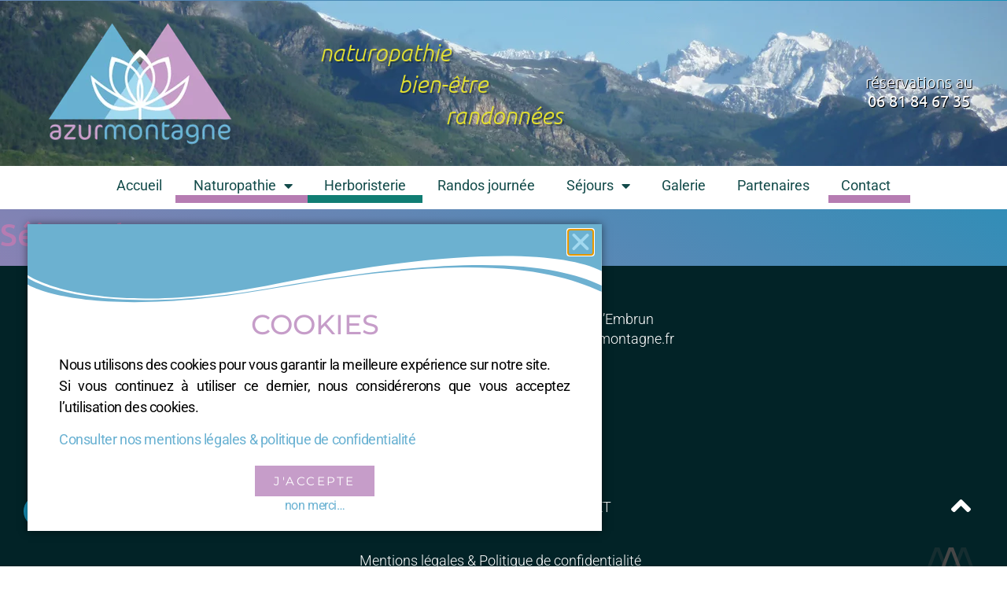

--- FILE ---
content_type: text/html; charset=UTF-8
request_url: https://www.azurmontagne.fr/sejours-longs/
body_size: 13526
content:
<!doctype html>
<html dir="ltr" lang="fr-FR">
<head>
	<meta charset="UTF-8">
		<meta name="viewport" content="width=device-width, initial-scale=1">
	<link rel="profile" href="https://gmpg.org/xfn/11">
	<title>Séjours longs | Azur Montagne</title>

		<!-- All in One SEO 4.9.3 - aioseo.com -->
	<meta name="robots" content="max-image-preview:large" />
	<link rel="canonical" href="https://www.azurmontagne.fr/sejours-longs/" />
	<meta name="generator" content="All in One SEO (AIOSEO) 4.9.3" />
		<!-- All in One SEO -->

<link rel="alternate" title="oEmbed (JSON)" type="application/json+oembed" href="https://www.azurmontagne.fr/wp-json/oembed/1.0/embed?url=https%3A%2F%2Fwww.azurmontagne.fr%2Fsejours-longs%2F" />
<link rel="alternate" title="oEmbed (XML)" type="text/xml+oembed" href="https://www.azurmontagne.fr/wp-json/oembed/1.0/embed?url=https%3A%2F%2Fwww.azurmontagne.fr%2Fsejours-longs%2F&#038;format=xml" />
<style id='wp-img-auto-sizes-contain-inline-css' type='text/css'>
img:is([sizes=auto i],[sizes^="auto," i]){contain-intrinsic-size:3000px 1500px}
/*# sourceURL=wp-img-auto-sizes-contain-inline-css */
</style>
<style id='wp-emoji-styles-inline-css' type='text/css'>

	img.wp-smiley, img.emoji {
		display: inline !important;
		border: none !important;
		box-shadow: none !important;
		height: 1em !important;
		width: 1em !important;
		margin: 0 0.07em !important;
		vertical-align: -0.1em !important;
		background: none !important;
		padding: 0 !important;
	}
/*# sourceURL=wp-emoji-styles-inline-css */
</style>
<style id='classic-theme-styles-inline-css' type='text/css'>
/*! This file is auto-generated */
.wp-block-button__link{color:#fff;background-color:#32373c;border-radius:9999px;box-shadow:none;text-decoration:none;padding:calc(.667em + 2px) calc(1.333em + 2px);font-size:1.125em}.wp-block-file__button{background:#32373c;color:#fff;text-decoration:none}
/*# sourceURL=/wp-includes/css/classic-themes.min.css */
</style>
<link rel='stylesheet' id='aioseo/css/src/vue/standalone/blocks/table-of-contents/global.scss-css' href='https://www.azurmontagne.fr/wp-content/plugins/all-in-one-seo-pack/dist/Lite/assets/css/table-of-contents/global.e90f6d47.css?ver=4.9.3' type='text/css' media='all' />
<style id='global-styles-inline-css' type='text/css'>
:root{--wp--preset--aspect-ratio--square: 1;--wp--preset--aspect-ratio--4-3: 4/3;--wp--preset--aspect-ratio--3-4: 3/4;--wp--preset--aspect-ratio--3-2: 3/2;--wp--preset--aspect-ratio--2-3: 2/3;--wp--preset--aspect-ratio--16-9: 16/9;--wp--preset--aspect-ratio--9-16: 9/16;--wp--preset--color--black: #000000;--wp--preset--color--cyan-bluish-gray: #abb8c3;--wp--preset--color--white: #ffffff;--wp--preset--color--pale-pink: #f78da7;--wp--preset--color--vivid-red: #cf2e2e;--wp--preset--color--luminous-vivid-orange: #ff6900;--wp--preset--color--luminous-vivid-amber: #fcb900;--wp--preset--color--light-green-cyan: #7bdcb5;--wp--preset--color--vivid-green-cyan: #00d084;--wp--preset--color--pale-cyan-blue: #8ed1fc;--wp--preset--color--vivid-cyan-blue: #0693e3;--wp--preset--color--vivid-purple: #9b51e0;--wp--preset--gradient--vivid-cyan-blue-to-vivid-purple: linear-gradient(135deg,rgb(6,147,227) 0%,rgb(155,81,224) 100%);--wp--preset--gradient--light-green-cyan-to-vivid-green-cyan: linear-gradient(135deg,rgb(122,220,180) 0%,rgb(0,208,130) 100%);--wp--preset--gradient--luminous-vivid-amber-to-luminous-vivid-orange: linear-gradient(135deg,rgb(252,185,0) 0%,rgb(255,105,0) 100%);--wp--preset--gradient--luminous-vivid-orange-to-vivid-red: linear-gradient(135deg,rgb(255,105,0) 0%,rgb(207,46,46) 100%);--wp--preset--gradient--very-light-gray-to-cyan-bluish-gray: linear-gradient(135deg,rgb(238,238,238) 0%,rgb(169,184,195) 100%);--wp--preset--gradient--cool-to-warm-spectrum: linear-gradient(135deg,rgb(74,234,220) 0%,rgb(151,120,209) 20%,rgb(207,42,186) 40%,rgb(238,44,130) 60%,rgb(251,105,98) 80%,rgb(254,248,76) 100%);--wp--preset--gradient--blush-light-purple: linear-gradient(135deg,rgb(255,206,236) 0%,rgb(152,150,240) 100%);--wp--preset--gradient--blush-bordeaux: linear-gradient(135deg,rgb(254,205,165) 0%,rgb(254,45,45) 50%,rgb(107,0,62) 100%);--wp--preset--gradient--luminous-dusk: linear-gradient(135deg,rgb(255,203,112) 0%,rgb(199,81,192) 50%,rgb(65,88,208) 100%);--wp--preset--gradient--pale-ocean: linear-gradient(135deg,rgb(255,245,203) 0%,rgb(182,227,212) 50%,rgb(51,167,181) 100%);--wp--preset--gradient--electric-grass: linear-gradient(135deg,rgb(202,248,128) 0%,rgb(113,206,126) 100%);--wp--preset--gradient--midnight: linear-gradient(135deg,rgb(2,3,129) 0%,rgb(40,116,252) 100%);--wp--preset--font-size--small: 13px;--wp--preset--font-size--medium: 20px;--wp--preset--font-size--large: 36px;--wp--preset--font-size--x-large: 42px;--wp--preset--spacing--20: 0.44rem;--wp--preset--spacing--30: 0.67rem;--wp--preset--spacing--40: 1rem;--wp--preset--spacing--50: 1.5rem;--wp--preset--spacing--60: 2.25rem;--wp--preset--spacing--70: 3.38rem;--wp--preset--spacing--80: 5.06rem;--wp--preset--shadow--natural: 6px 6px 9px rgba(0, 0, 0, 0.2);--wp--preset--shadow--deep: 12px 12px 50px rgba(0, 0, 0, 0.4);--wp--preset--shadow--sharp: 6px 6px 0px rgba(0, 0, 0, 0.2);--wp--preset--shadow--outlined: 6px 6px 0px -3px rgb(255, 255, 255), 6px 6px rgb(0, 0, 0);--wp--preset--shadow--crisp: 6px 6px 0px rgb(0, 0, 0);}:where(.is-layout-flex){gap: 0.5em;}:where(.is-layout-grid){gap: 0.5em;}body .is-layout-flex{display: flex;}.is-layout-flex{flex-wrap: wrap;align-items: center;}.is-layout-flex > :is(*, div){margin: 0;}body .is-layout-grid{display: grid;}.is-layout-grid > :is(*, div){margin: 0;}:where(.wp-block-columns.is-layout-flex){gap: 2em;}:where(.wp-block-columns.is-layout-grid){gap: 2em;}:where(.wp-block-post-template.is-layout-flex){gap: 1.25em;}:where(.wp-block-post-template.is-layout-grid){gap: 1.25em;}.has-black-color{color: var(--wp--preset--color--black) !important;}.has-cyan-bluish-gray-color{color: var(--wp--preset--color--cyan-bluish-gray) !important;}.has-white-color{color: var(--wp--preset--color--white) !important;}.has-pale-pink-color{color: var(--wp--preset--color--pale-pink) !important;}.has-vivid-red-color{color: var(--wp--preset--color--vivid-red) !important;}.has-luminous-vivid-orange-color{color: var(--wp--preset--color--luminous-vivid-orange) !important;}.has-luminous-vivid-amber-color{color: var(--wp--preset--color--luminous-vivid-amber) !important;}.has-light-green-cyan-color{color: var(--wp--preset--color--light-green-cyan) !important;}.has-vivid-green-cyan-color{color: var(--wp--preset--color--vivid-green-cyan) !important;}.has-pale-cyan-blue-color{color: var(--wp--preset--color--pale-cyan-blue) !important;}.has-vivid-cyan-blue-color{color: var(--wp--preset--color--vivid-cyan-blue) !important;}.has-vivid-purple-color{color: var(--wp--preset--color--vivid-purple) !important;}.has-black-background-color{background-color: var(--wp--preset--color--black) !important;}.has-cyan-bluish-gray-background-color{background-color: var(--wp--preset--color--cyan-bluish-gray) !important;}.has-white-background-color{background-color: var(--wp--preset--color--white) !important;}.has-pale-pink-background-color{background-color: var(--wp--preset--color--pale-pink) !important;}.has-vivid-red-background-color{background-color: var(--wp--preset--color--vivid-red) !important;}.has-luminous-vivid-orange-background-color{background-color: var(--wp--preset--color--luminous-vivid-orange) !important;}.has-luminous-vivid-amber-background-color{background-color: var(--wp--preset--color--luminous-vivid-amber) !important;}.has-light-green-cyan-background-color{background-color: var(--wp--preset--color--light-green-cyan) !important;}.has-vivid-green-cyan-background-color{background-color: var(--wp--preset--color--vivid-green-cyan) !important;}.has-pale-cyan-blue-background-color{background-color: var(--wp--preset--color--pale-cyan-blue) !important;}.has-vivid-cyan-blue-background-color{background-color: var(--wp--preset--color--vivid-cyan-blue) !important;}.has-vivid-purple-background-color{background-color: var(--wp--preset--color--vivid-purple) !important;}.has-black-border-color{border-color: var(--wp--preset--color--black) !important;}.has-cyan-bluish-gray-border-color{border-color: var(--wp--preset--color--cyan-bluish-gray) !important;}.has-white-border-color{border-color: var(--wp--preset--color--white) !important;}.has-pale-pink-border-color{border-color: var(--wp--preset--color--pale-pink) !important;}.has-vivid-red-border-color{border-color: var(--wp--preset--color--vivid-red) !important;}.has-luminous-vivid-orange-border-color{border-color: var(--wp--preset--color--luminous-vivid-orange) !important;}.has-luminous-vivid-amber-border-color{border-color: var(--wp--preset--color--luminous-vivid-amber) !important;}.has-light-green-cyan-border-color{border-color: var(--wp--preset--color--light-green-cyan) !important;}.has-vivid-green-cyan-border-color{border-color: var(--wp--preset--color--vivid-green-cyan) !important;}.has-pale-cyan-blue-border-color{border-color: var(--wp--preset--color--pale-cyan-blue) !important;}.has-vivid-cyan-blue-border-color{border-color: var(--wp--preset--color--vivid-cyan-blue) !important;}.has-vivid-purple-border-color{border-color: var(--wp--preset--color--vivid-purple) !important;}.has-vivid-cyan-blue-to-vivid-purple-gradient-background{background: var(--wp--preset--gradient--vivid-cyan-blue-to-vivid-purple) !important;}.has-light-green-cyan-to-vivid-green-cyan-gradient-background{background: var(--wp--preset--gradient--light-green-cyan-to-vivid-green-cyan) !important;}.has-luminous-vivid-amber-to-luminous-vivid-orange-gradient-background{background: var(--wp--preset--gradient--luminous-vivid-amber-to-luminous-vivid-orange) !important;}.has-luminous-vivid-orange-to-vivid-red-gradient-background{background: var(--wp--preset--gradient--luminous-vivid-orange-to-vivid-red) !important;}.has-very-light-gray-to-cyan-bluish-gray-gradient-background{background: var(--wp--preset--gradient--very-light-gray-to-cyan-bluish-gray) !important;}.has-cool-to-warm-spectrum-gradient-background{background: var(--wp--preset--gradient--cool-to-warm-spectrum) !important;}.has-blush-light-purple-gradient-background{background: var(--wp--preset--gradient--blush-light-purple) !important;}.has-blush-bordeaux-gradient-background{background: var(--wp--preset--gradient--blush-bordeaux) !important;}.has-luminous-dusk-gradient-background{background: var(--wp--preset--gradient--luminous-dusk) !important;}.has-pale-ocean-gradient-background{background: var(--wp--preset--gradient--pale-ocean) !important;}.has-electric-grass-gradient-background{background: var(--wp--preset--gradient--electric-grass) !important;}.has-midnight-gradient-background{background: var(--wp--preset--gradient--midnight) !important;}.has-small-font-size{font-size: var(--wp--preset--font-size--small) !important;}.has-medium-font-size{font-size: var(--wp--preset--font-size--medium) !important;}.has-large-font-size{font-size: var(--wp--preset--font-size--large) !important;}.has-x-large-font-size{font-size: var(--wp--preset--font-size--x-large) !important;}
:where(.wp-block-post-template.is-layout-flex){gap: 1.25em;}:where(.wp-block-post-template.is-layout-grid){gap: 1.25em;}
:where(.wp-block-term-template.is-layout-flex){gap: 1.25em;}:where(.wp-block-term-template.is-layout-grid){gap: 1.25em;}
:where(.wp-block-columns.is-layout-flex){gap: 2em;}:where(.wp-block-columns.is-layout-grid){gap: 2em;}
:root :where(.wp-block-pullquote){font-size: 1.5em;line-height: 1.6;}
/*# sourceURL=global-styles-inline-css */
</style>
<link rel='stylesheet' id='contact-form-7-css' href='https://www.azurmontagne.fr/wp-content/plugins/contact-form-7/includes/css/styles.css?ver=6.1.4' type='text/css' media='all' />
<link rel='stylesheet' id='bodhi-svgs-attachment-css' href='https://www.azurmontagne.fr/wp-content/plugins/svg-support/css/svgs-attachment.css' type='text/css' media='all' />
<link rel='stylesheet' id='hello-elementor-css' href='https://www.azurmontagne.fr/wp-content/themes/akalmiespirit/style.min.css?ver=2.2.0' type='text/css' media='all' />
<link rel='stylesheet' id='hello-elementor-theme-style-css' href='https://www.azurmontagne.fr/wp-content/themes/akalmiespirit/theme.min.css?ver=2.2.0' type='text/css' media='all' />
<link rel='stylesheet' id='elementor-frontend-css' href='https://www.azurmontagne.fr/wp-content/plugins/elementor/assets/css/frontend.min.css?ver=3.34.4' type='text/css' media='all' />
<link rel='stylesheet' id='widget-menu-anchor-css' href='https://www.azurmontagne.fr/wp-content/plugins/elementor/assets/css/widget-menu-anchor.min.css?ver=3.34.4' type='text/css' media='all' />
<link rel='stylesheet' id='e-animation-bob-css' href='https://www.azurmontagne.fr/wp-content/plugins/elementor/assets/lib/animations/styles/e-animation-bob.min.css?ver=3.34.4' type='text/css' media='all' />
<link rel='stylesheet' id='e-animation-fadeInUp-css' href='https://www.azurmontagne.fr/wp-content/plugins/elementor/assets/lib/animations/styles/fadeInUp.min.css?ver=3.34.4' type='text/css' media='all' />
<link rel='stylesheet' id='widget-image-css' href='https://www.azurmontagne.fr/wp-content/plugins/elementor/assets/css/widget-image.min.css?ver=3.34.4' type='text/css' media='all' />
<link rel='stylesheet' id='e-animation-fadeInDown-css' href='https://www.azurmontagne.fr/wp-content/plugins/elementor/assets/lib/animations/styles/fadeInDown.min.css?ver=3.34.4' type='text/css' media='all' />
<link rel='stylesheet' id='widget-heading-css' href='https://www.azurmontagne.fr/wp-content/plugins/elementor/assets/css/widget-heading.min.css?ver=3.34.4' type='text/css' media='all' />
<link rel='stylesheet' id='widget-nav-menu-css' href='https://www.azurmontagne.fr/wp-content/plugins/elementor-pro/assets/css/widget-nav-menu.min.css?ver=3.34.4' type='text/css' media='all' />
<link rel='stylesheet' id='widget-divider-css' href='https://www.azurmontagne.fr/wp-content/plugins/elementor/assets/css/widget-divider.min.css?ver=3.34.4' type='text/css' media='all' />
<link rel='stylesheet' id='widget-social-icons-css' href='https://www.azurmontagne.fr/wp-content/plugins/elementor/assets/css/widget-social-icons.min.css?ver=3.34.4' type='text/css' media='all' />
<link rel='stylesheet' id='e-apple-webkit-css' href='https://www.azurmontagne.fr/wp-content/plugins/elementor/assets/css/conditionals/apple-webkit.min.css?ver=3.34.4' type='text/css' media='all' />
<link rel='stylesheet' id='e-animation-pulse-css' href='https://www.azurmontagne.fr/wp-content/plugins/elementor/assets/lib/animations/styles/e-animation-pulse.min.css?ver=3.34.4' type='text/css' media='all' />
<link rel='stylesheet' id='widget-form-css' href='https://www.azurmontagne.fr/wp-content/plugins/elementor-pro/assets/css/widget-form.min.css?ver=3.34.4' type='text/css' media='all' />
<link rel='stylesheet' id='e-animation-fadeIn-css' href='https://www.azurmontagne.fr/wp-content/plugins/elementor/assets/lib/animations/styles/fadeIn.min.css?ver=3.34.4' type='text/css' media='all' />
<link rel='stylesheet' id='e-popup-css' href='https://www.azurmontagne.fr/wp-content/plugins/elementor-pro/assets/css/conditionals/popup.min.css?ver=3.34.4' type='text/css' media='all' />
<link rel='stylesheet' id='elementor-icons-css' href='https://www.azurmontagne.fr/wp-content/plugins/elementor/assets/lib/eicons/css/elementor-icons.min.css?ver=5.46.0' type='text/css' media='all' />
<link rel='stylesheet' id='elementor-post-2009-css' href='https://www.azurmontagne.fr/images/sites/31/elementor/css/post-2009.css?ver=1765211176' type='text/css' media='all' />
<link rel='stylesheet' id='font-awesome-5-all-css' href='https://www.azurmontagne.fr/wp-content/plugins/elementor/assets/lib/font-awesome/css/all.min.css?ver=4.11.65' type='text/css' media='all' />
<link rel='stylesheet' id='font-awesome-4-shim-css' href='https://www.azurmontagne.fr/wp-content/plugins/elementor/assets/lib/font-awesome/css/v4-shims.min.css?ver=3.34.4' type='text/css' media='all' />
<link rel='stylesheet' id='elementor-post-1598-css' href='https://www.azurmontagne.fr/images/sites/31/elementor/css/post-1598.css?ver=1765211176' type='text/css' media='all' />
<link rel='stylesheet' id='elementor-post-655-css' href='https://www.azurmontagne.fr/images/sites/31/elementor/css/post-655.css?ver=1765211176' type='text/css' media='all' />
<link rel='stylesheet' id='elementor-post-3212-css' href='https://www.azurmontagne.fr/images/sites/31/elementor/css/post-3212.css?ver=1765211176' type='text/css' media='all' />
<link rel='stylesheet' id='elementor-post-3111-css' href='https://www.azurmontagne.fr/images/sites/31/elementor/css/post-3111.css?ver=1765211176' type='text/css' media='all' />
<link rel='stylesheet' id='elementor-post-634-css' href='https://www.azurmontagne.fr/images/sites/31/elementor/css/post-634.css?ver=1765211176' type='text/css' media='all' />
<link rel='stylesheet' id='elementor-post-526-css' href='https://www.azurmontagne.fr/images/sites/31/elementor/css/post-526.css?ver=1765211176' type='text/css' media='all' />
<link rel='stylesheet' id='eael-general-css' href='https://www.azurmontagne.fr/wp-content/plugins/essential-addons-for-elementor-lite/assets/front-end/css/view/general.min.css?ver=6.5.9' type='text/css' media='all' />
<link rel='stylesheet' id='elementor-gf-local-roboto-css' href='https://www.azurmontagne.fr/images/sites/31/elementor/google-fonts/css/roboto.css?ver=1742227880' type='text/css' media='all' />
<link rel='stylesheet' id='elementor-gf-local-ubuntu-css' href='https://www.azurmontagne.fr/images/sites/31/elementor/google-fonts/css/ubuntu.css?ver=1742227882' type='text/css' media='all' />
<link rel='stylesheet' id='elementor-gf-local-montserrat-css' href='https://www.azurmontagne.fr/images/sites/31/elementor/google-fonts/css/montserrat.css?ver=1742227887' type='text/css' media='all' />
<link rel='stylesheet' id='elementor-icons-shared-0-css' href='https://www.azurmontagne.fr/wp-content/plugins/elementor/assets/lib/font-awesome/css/fontawesome.min.css?ver=5.15.3' type='text/css' media='all' />
<link rel='stylesheet' id='elementor-icons-fa-solid-css' href='https://www.azurmontagne.fr/wp-content/plugins/elementor/assets/lib/font-awesome/css/solid.min.css?ver=5.15.3' type='text/css' media='all' />
<link rel='stylesheet' id='elementor-icons-fa-brands-css' href='https://www.azurmontagne.fr/wp-content/plugins/elementor/assets/lib/font-awesome/css/brands.min.css?ver=5.15.3' type='text/css' media='all' />
<script type="text/javascript" src="https://www.azurmontagne.fr/wp-includes/js/jquery/jquery.min.js?ver=3.7.1" id="jquery-core-js"></script>
<script type="text/javascript" src="https://www.azurmontagne.fr/wp-includes/js/jquery/jquery-migrate.min.js?ver=3.4.1" id="jquery-migrate-js"></script>
<script type="text/javascript" src="https://www.azurmontagne.fr/wp-content/plugins/elementor/assets/lib/font-awesome/js/v4-shims.min.js?ver=3.34.4" id="font-awesome-4-shim-js"></script>
<link rel="https://api.w.org/" href="https://www.azurmontagne.fr/wp-json/" /><link rel="alternate" title="JSON" type="application/json" href="https://www.azurmontagne.fr/wp-json/wp/v2/pages/2702" /><meta name="generator" content="Elementor 3.34.4; features: additional_custom_breakpoints; settings: css_print_method-external, google_font-enabled, font_display-auto">
			<style>
				.e-con.e-parent:nth-of-type(n+4):not(.e-lazyloaded):not(.e-no-lazyload),
				.e-con.e-parent:nth-of-type(n+4):not(.e-lazyloaded):not(.e-no-lazyload) * {
					background-image: none !important;
				}
				@media screen and (max-height: 1024px) {
					.e-con.e-parent:nth-of-type(n+3):not(.e-lazyloaded):not(.e-no-lazyload),
					.e-con.e-parent:nth-of-type(n+3):not(.e-lazyloaded):not(.e-no-lazyload) * {
						background-image: none !important;
					}
				}
				@media screen and (max-height: 640px) {
					.e-con.e-parent:nth-of-type(n+2):not(.e-lazyloaded):not(.e-no-lazyload),
					.e-con.e-parent:nth-of-type(n+2):not(.e-lazyloaded):not(.e-no-lazyload) * {
						background-image: none !important;
					}
				}
			</style>
			<link rel="icon" href="https://www.azurmontagne.fr/images/sites/31/2020/05/cropped-favicon-32x32.png" sizes="32x32" />
<link rel="icon" href="https://www.azurmontagne.fr/images/sites/31/2020/05/cropped-favicon-192x192.png" sizes="192x192" />
<link rel="apple-touch-icon" href="https://www.azurmontagne.fr/images/sites/31/2020/05/cropped-favicon-180x180.png" />
<meta name="msapplication-TileImage" content="https://www.azurmontagne.fr/images/sites/31/2020/05/cropped-favicon-270x270.png" />
</head>
<body data-rsssl=1 class="wp-singular page-template-default page page-id-2702 page-parent wp-theme-akalmiespirit elementor-default elementor-kit-2009 elementor-page elementor-page-2702">

		<header data-elementor-type="header" data-elementor-id="1598" class="elementor elementor-1598 elementor-location-header" data-elementor-post-type="elementor_library">
					<section class="elementor-section elementor-top-section elementor-element elementor-element-c9f2b9b elementor-section-boxed elementor-section-height-default elementor-section-height-default" data-id="c9f2b9b" data-element_type="section">
						<div class="elementor-container elementor-column-gap-default">
					<div class="elementor-column elementor-col-100 elementor-top-column elementor-element elementor-element-e9785a8" data-id="e9785a8" data-element_type="column">
			<div class="elementor-widget-wrap elementor-element-populated">
						<div class="elementor-element elementor-element-019ce04 elementor-widget elementor-widget-menu-anchor" data-id="019ce04" data-element_type="widget" data-widget_type="menu-anchor.default">
				<div class="elementor-widget-container">
							<div class="elementor-menu-anchor" id="haut"></div>
						</div>
				</div>
					</div>
		</div>
					</div>
		</section>
				<section class="elementor-section elementor-top-section elementor-element elementor-element-f8b301c elementor-section-height-min-height elementor-section-boxed elementor-section-height-default elementor-section-items-middle" data-id="f8b301c" data-element_type="section" data-settings="{&quot;background_background&quot;:&quot;classic&quot;}">
						<div class="elementor-container elementor-column-gap-default">
					<div class="elementor-column elementor-col-100 elementor-top-column elementor-element elementor-element-acdec03" data-id="acdec03" data-element_type="column">
			<div class="elementor-widget-wrap elementor-element-populated">
						<header class="elementor-section elementor-inner-section elementor-element elementor-element-6ed6b87 elementor-section-height-min-height elementor-section-content-middle elementor-section-boxed elementor-section-height-default" data-id="6ed6b87" data-element_type="section" data-settings="{&quot;background_background&quot;:&quot;classic&quot;}">
							<div class="elementor-background-overlay"></div>
							<div class="elementor-container elementor-column-gap-default">
					<div class="elementor-column elementor-col-33 elementor-inner-column elementor-element elementor-element-761d2b6" data-id="761d2b6" data-element_type="column">
			<div class="elementor-widget-wrap elementor-element-populated">
						<div class="elementor-element elementor-element-6dbe82e animated-slow elementor-invisible elementor-widget elementor-widget-image" data-id="6dbe82e" data-element_type="widget" data-settings="{&quot;_animation&quot;:&quot;fadeInUp&quot;}" data-widget_type="image.default">
				<div class="elementor-widget-container">
																<a href="https://www.azurmontagne.fr/">
							<img width="250" height="170" src="https://www.azurmontagne.fr/images/sites/31/2019/12/LOGO-AZURMONTAGNE-250.png" class="elementor-animation-bob attachment-full size-full wp-image-2875" alt="" />								</a>
															</div>
				</div>
					</div>
		</div>
				<div class="elementor-column elementor-col-33 elementor-inner-column elementor-element elementor-element-101cad7" data-id="101cad7" data-element_type="column">
			<div class="elementor-widget-wrap elementor-element-populated">
						<div class="elementor-element elementor-element-ab9e28f elementor-invisible elementor-widget elementor-widget-heading" data-id="ab9e28f" data-element_type="widget" data-settings="{&quot;_animation&quot;:&quot;fadeInDown&quot;}" data-widget_type="heading.default">
				<div class="elementor-widget-container">
					<h2 class="elementor-heading-title elementor-size-default">naturopathie</h2>				</div>
				</div>
				<div class="elementor-element elementor-element-82dc507 elementor-invisible elementor-widget elementor-widget-heading" data-id="82dc507" data-element_type="widget" data-settings="{&quot;_animation&quot;:&quot;fadeInDown&quot;,&quot;_animation_delay&quot;:500}" data-widget_type="heading.default">
				<div class="elementor-widget-container">
					<h2 class="elementor-heading-title elementor-size-default">bien-être</h2>				</div>
				</div>
				<div class="elementor-element elementor-element-b944cb2 elementor-invisible elementor-widget elementor-widget-heading" data-id="b944cb2" data-element_type="widget" data-settings="{&quot;_animation&quot;:&quot;fadeInDown&quot;,&quot;_animation_delay&quot;:1000}" data-widget_type="heading.default">
				<div class="elementor-widget-container">
					<h2 class="elementor-heading-title elementor-size-default">randonnées</h2>				</div>
				</div>
					</div>
		</div>
				<div class="elementor-column elementor-col-33 elementor-inner-column elementor-element elementor-element-5dc7dcc" data-id="5dc7dcc" data-element_type="column">
			<div class="elementor-widget-wrap elementor-element-populated">
						<div class="elementor-element elementor-element-17974de animated-slow elementor-invisible elementor-widget elementor-widget-heading" data-id="17974de" data-element_type="widget" data-settings="{&quot;_animation&quot;:&quot;fadeInUp&quot;}" data-widget_type="heading.default">
				<div class="elementor-widget-container">
					<p class="elementor-heading-title elementor-size-default">réservations au<br />
<b>06 81 84 67 35</b></p>				</div>
				</div>
					</div>
		</div>
					</div>
		</header>
				<section class="elementor-section elementor-inner-section elementor-element elementor-element-62a22e5 elementor-section-height-min-height elementor-hidden-phone elementor-section-boxed elementor-section-height-default" data-id="62a22e5" data-element_type="section" data-settings="{&quot;background_background&quot;:&quot;classic&quot;}">
						<div class="elementor-container elementor-column-gap-default">
					<div class="elementor-column elementor-col-100 elementor-inner-column elementor-element elementor-element-b6ab638" data-id="b6ab638" data-element_type="column" data-settings="{&quot;background_background&quot;:&quot;classic&quot;}">
			<div class="elementor-widget-wrap elementor-element-populated">
						<div class="elementor-element elementor-element-9d9a949 elementor-nav-menu__align-center elementor-nav-menu--dropdown-mobile elementor-nav-menu__text-align-aside elementor-nav-menu--toggle elementor-nav-menu--burger elementor-widget elementor-widget-nav-menu" data-id="9d9a949" data-element_type="widget" data-settings="{&quot;layout&quot;:&quot;horizontal&quot;,&quot;submenu_icon&quot;:{&quot;value&quot;:&quot;&lt;i class=\&quot;fas fa-caret-down\&quot; aria-hidden=\&quot;true\&quot;&gt;&lt;\/i&gt;&quot;,&quot;library&quot;:&quot;fa-solid&quot;},&quot;toggle&quot;:&quot;burger&quot;}" data-widget_type="nav-menu.default">
				<div class="elementor-widget-container">
								<nav aria-label="Menu" class="elementor-nav-menu--main elementor-nav-menu__container elementor-nav-menu--layout-horizontal e--pointer-text e--animation-none">
				<ul id="menu-1-9d9a949" class="elementor-nav-menu"><li class="menu-item menu-item-type-post_type menu-item-object-page menu-item-home menu-item-2996"><a href="https://www.azurmontagne.fr/" class="elementor-item">Accueil</a></li>
<li class="violet menu-item menu-item-type-post_type menu-item-object-page menu-item-has-children menu-item-3398"><a href="https://www.azurmontagne.fr/naturopathie/" class="elementor-item">Naturopathie</a>
<ul class="sub-menu elementor-nav-menu--dropdown">
	<li class="menu-item menu-item-type-post_type menu-item-object-page menu-item-3399"><a href="https://www.azurmontagne.fr/naturopathie/" class="elementor-sub-item">Conseils hygiène et santé</a></li>
	<li class="menu-item menu-item-type-custom menu-item-object-custom menu-item-3394"><a href="https://www.azurmontagne.fr/naturopathie/#iridologique" class="elementor-sub-item elementor-item-anchor">Bilan iridologique</a></li>
	<li class="menu-item menu-item-type-custom menu-item-object-custom menu-item-3395"><a href="https://www.azurmontagne.fr/naturopathie/#manuelle" class="elementor-sub-item elementor-item-anchor">Pratique manuelle</a></li>
	<li class="menu-item menu-item-type-custom menu-item-object-custom menu-item-3396"><a href="https://www.azurmontagne.fr/naturopathie/#allergies" class="elementor-sub-item elementor-item-anchor">Elimination des allergies</a></li>
	<li class="menu-item menu-item-type-custom menu-item-object-custom menu-item-3397"><a href="https://www.azurmontagne.fr/naturopathie/#yoga" class="elementor-sub-item elementor-item-anchor">Natha yoga</a></li>
</ul>
</li>
<li class="vert menu-item menu-item-type-post_type menu-item-object-page menu-item-2717"><a href="https://www.azurmontagne.fr/herboristerie/" class="elementor-item">Herboristerie</a></li>
<li class="menu-item menu-item-type-post_type menu-item-object-page menu-item-2726"><a href="https://www.azurmontagne.fr/randos-journee/" class="elementor-item">Randos journée</a></li>
<li class="menu-item menu-item-type-custom menu-item-object-custom menu-item-has-children menu-item-2764"><a href="#" class="elementor-item elementor-item-anchor">Séjours</a>
<ul class="sub-menu elementor-nav-menu--dropdown">
	<li class="menu-item menu-item-type-post_type menu-item-object-page menu-item-2732"><a href="https://www.azurmontagne.fr/sejours-plantes/" class="elementor-sub-item">Séjours plantes</a></li>
	<li class="menu-item menu-item-type-post_type menu-item-object-page menu-item-2727"><a href="https://www.azurmontagne.fr/sejours-bien-etre/" class="elementor-sub-item">Séjours bien-être</a></li>
	<li class="menu-item menu-item-type-custom menu-item-object-custom menu-item-has-children menu-item-2734"><a href="#" class="elementor-sub-item elementor-item-anchor">Séjours longs</a>
	<ul class="sub-menu elementor-nav-menu--dropdown">
		<li class="menu-item menu-item-type-post_type menu-item-object-page menu-item-2729"><a href="https://www.azurmontagne.fr/sejours-longs/sejours-longs-en-france/" class="elementor-sub-item">Séjours longs en France</a></li>
		<li class="menu-item menu-item-type-post_type menu-item-object-page menu-item-2730"><a href="https://www.azurmontagne.fr/sejours-longs/voyage-en-italie-dans-les-dolomites/" class="elementor-sub-item">Voyage en Italie dans les Dolomites</a></li>
	</ul>
</li>
</ul>
</li>
<li class="menu-item menu-item-type-post_type menu-item-object-page menu-item-2716"><a href="https://www.azurmontagne.fr/galerie/" class="elementor-item">Galerie</a></li>
<li class="menu-item menu-item-type-post_type menu-item-object-page menu-item-2725"><a href="https://www.azurmontagne.fr/partenaires/" class="elementor-item">Partenaires</a></li>
<li class="violet menu-item menu-item-type-custom menu-item-object-custom menu-item-2863"><a href="#elementor-action%3Aaction%3Dpopup%3Aopen%26settings%3DeyJpZCI6IjUyNiIsInRvZ2dsZSI6ZmFsc2V9" class="elementor-item elementor-item-anchor">Contact</a></li>
</ul>			</nav>
					<div class="elementor-menu-toggle" role="button" tabindex="0" aria-label="Permuter le menu" aria-expanded="false">
			<i aria-hidden="true" role="presentation" class="elementor-menu-toggle__icon--open eicon-menu-bar"></i><i aria-hidden="true" role="presentation" class="elementor-menu-toggle__icon--close eicon-close"></i>		</div>
					<nav class="elementor-nav-menu--dropdown elementor-nav-menu__container" aria-hidden="true">
				<ul id="menu-2-9d9a949" class="elementor-nav-menu"><li class="menu-item menu-item-type-post_type menu-item-object-page menu-item-home menu-item-2996"><a href="https://www.azurmontagne.fr/" class="elementor-item" tabindex="-1">Accueil</a></li>
<li class="violet menu-item menu-item-type-post_type menu-item-object-page menu-item-has-children menu-item-3398"><a href="https://www.azurmontagne.fr/naturopathie/" class="elementor-item" tabindex="-1">Naturopathie</a>
<ul class="sub-menu elementor-nav-menu--dropdown">
	<li class="menu-item menu-item-type-post_type menu-item-object-page menu-item-3399"><a href="https://www.azurmontagne.fr/naturopathie/" class="elementor-sub-item" tabindex="-1">Conseils hygiène et santé</a></li>
	<li class="menu-item menu-item-type-custom menu-item-object-custom menu-item-3394"><a href="https://www.azurmontagne.fr/naturopathie/#iridologique" class="elementor-sub-item elementor-item-anchor" tabindex="-1">Bilan iridologique</a></li>
	<li class="menu-item menu-item-type-custom menu-item-object-custom menu-item-3395"><a href="https://www.azurmontagne.fr/naturopathie/#manuelle" class="elementor-sub-item elementor-item-anchor" tabindex="-1">Pratique manuelle</a></li>
	<li class="menu-item menu-item-type-custom menu-item-object-custom menu-item-3396"><a href="https://www.azurmontagne.fr/naturopathie/#allergies" class="elementor-sub-item elementor-item-anchor" tabindex="-1">Elimination des allergies</a></li>
	<li class="menu-item menu-item-type-custom menu-item-object-custom menu-item-3397"><a href="https://www.azurmontagne.fr/naturopathie/#yoga" class="elementor-sub-item elementor-item-anchor" tabindex="-1">Natha yoga</a></li>
</ul>
</li>
<li class="vert menu-item menu-item-type-post_type menu-item-object-page menu-item-2717"><a href="https://www.azurmontagne.fr/herboristerie/" class="elementor-item" tabindex="-1">Herboristerie</a></li>
<li class="menu-item menu-item-type-post_type menu-item-object-page menu-item-2726"><a href="https://www.azurmontagne.fr/randos-journee/" class="elementor-item" tabindex="-1">Randos journée</a></li>
<li class="menu-item menu-item-type-custom menu-item-object-custom menu-item-has-children menu-item-2764"><a href="#" class="elementor-item elementor-item-anchor" tabindex="-1">Séjours</a>
<ul class="sub-menu elementor-nav-menu--dropdown">
	<li class="menu-item menu-item-type-post_type menu-item-object-page menu-item-2732"><a href="https://www.azurmontagne.fr/sejours-plantes/" class="elementor-sub-item" tabindex="-1">Séjours plantes</a></li>
	<li class="menu-item menu-item-type-post_type menu-item-object-page menu-item-2727"><a href="https://www.azurmontagne.fr/sejours-bien-etre/" class="elementor-sub-item" tabindex="-1">Séjours bien-être</a></li>
	<li class="menu-item menu-item-type-custom menu-item-object-custom menu-item-has-children menu-item-2734"><a href="#" class="elementor-sub-item elementor-item-anchor" tabindex="-1">Séjours longs</a>
	<ul class="sub-menu elementor-nav-menu--dropdown">
		<li class="menu-item menu-item-type-post_type menu-item-object-page menu-item-2729"><a href="https://www.azurmontagne.fr/sejours-longs/sejours-longs-en-france/" class="elementor-sub-item" tabindex="-1">Séjours longs en France</a></li>
		<li class="menu-item menu-item-type-post_type menu-item-object-page menu-item-2730"><a href="https://www.azurmontagne.fr/sejours-longs/voyage-en-italie-dans-les-dolomites/" class="elementor-sub-item" tabindex="-1">Voyage en Italie dans les Dolomites</a></li>
	</ul>
</li>
</ul>
</li>
<li class="menu-item menu-item-type-post_type menu-item-object-page menu-item-2716"><a href="https://www.azurmontagne.fr/galerie/" class="elementor-item" tabindex="-1">Galerie</a></li>
<li class="menu-item menu-item-type-post_type menu-item-object-page menu-item-2725"><a href="https://www.azurmontagne.fr/partenaires/" class="elementor-item" tabindex="-1">Partenaires</a></li>
<li class="violet menu-item menu-item-type-custom menu-item-object-custom menu-item-2863"><a href="#elementor-action%3Aaction%3Dpopup%3Aopen%26settings%3DeyJpZCI6IjUyNiIsInRvZ2dsZSI6ZmFsc2V9" class="elementor-item elementor-item-anchor" tabindex="-1">Contact</a></li>
</ul>			</nav>
						</div>
				</div>
					</div>
		</div>
					</div>
		</section>
				<section class="elementor-section elementor-inner-section elementor-element elementor-element-0ca8be5 elementor-section-height-min-height elementor-hidden-desktop elementor-hidden-tablet elementor-section-boxed elementor-section-height-default" data-id="0ca8be5" data-element_type="section" data-settings="{&quot;background_background&quot;:&quot;classic&quot;}">
						<div class="elementor-container elementor-column-gap-default">
					<div class="elementor-column elementor-col-100 elementor-inner-column elementor-element elementor-element-c2a25bf" data-id="c2a25bf" data-element_type="column" data-settings="{&quot;background_background&quot;:&quot;classic&quot;}">
			<div class="elementor-widget-wrap elementor-element-populated">
						<div class="elementor-element elementor-element-c9fdf60 elementor-nav-menu__align-center elementor-nav-menu--dropdown-mobile elementor-nav-menu__text-align-aside elementor-nav-menu--toggle elementor-nav-menu--burger elementor-widget elementor-widget-nav-menu" data-id="c9fdf60" data-element_type="widget" data-settings="{&quot;layout&quot;:&quot;horizontal&quot;,&quot;submenu_icon&quot;:{&quot;value&quot;:&quot;&lt;i class=\&quot;fas fa-caret-down\&quot; aria-hidden=\&quot;true\&quot;&gt;&lt;\/i&gt;&quot;,&quot;library&quot;:&quot;fa-solid&quot;},&quot;toggle&quot;:&quot;burger&quot;}" data-widget_type="nav-menu.default">
				<div class="elementor-widget-container">
								<nav aria-label="Menu" class="elementor-nav-menu--main elementor-nav-menu__container elementor-nav-menu--layout-horizontal e--pointer-text e--animation-none">
				<ul id="menu-1-c9fdf60" class="elementor-nav-menu"><li class="menu-item menu-item-type-post_type menu-item-object-page menu-item-home menu-item-2996"><a href="https://www.azurmontagne.fr/" class="elementor-item">Accueil</a></li>
<li class="violet menu-item menu-item-type-post_type menu-item-object-page menu-item-has-children menu-item-3398"><a href="https://www.azurmontagne.fr/naturopathie/" class="elementor-item">Naturopathie</a>
<ul class="sub-menu elementor-nav-menu--dropdown">
	<li class="menu-item menu-item-type-post_type menu-item-object-page menu-item-3399"><a href="https://www.azurmontagne.fr/naturopathie/" class="elementor-sub-item">Conseils hygiène et santé</a></li>
	<li class="menu-item menu-item-type-custom menu-item-object-custom menu-item-3394"><a href="https://www.azurmontagne.fr/naturopathie/#iridologique" class="elementor-sub-item elementor-item-anchor">Bilan iridologique</a></li>
	<li class="menu-item menu-item-type-custom menu-item-object-custom menu-item-3395"><a href="https://www.azurmontagne.fr/naturopathie/#manuelle" class="elementor-sub-item elementor-item-anchor">Pratique manuelle</a></li>
	<li class="menu-item menu-item-type-custom menu-item-object-custom menu-item-3396"><a href="https://www.azurmontagne.fr/naturopathie/#allergies" class="elementor-sub-item elementor-item-anchor">Elimination des allergies</a></li>
	<li class="menu-item menu-item-type-custom menu-item-object-custom menu-item-3397"><a href="https://www.azurmontagne.fr/naturopathie/#yoga" class="elementor-sub-item elementor-item-anchor">Natha yoga</a></li>
</ul>
</li>
<li class="vert menu-item menu-item-type-post_type menu-item-object-page menu-item-2717"><a href="https://www.azurmontagne.fr/herboristerie/" class="elementor-item">Herboristerie</a></li>
<li class="menu-item menu-item-type-post_type menu-item-object-page menu-item-2726"><a href="https://www.azurmontagne.fr/randos-journee/" class="elementor-item">Randos journée</a></li>
<li class="menu-item menu-item-type-custom menu-item-object-custom menu-item-has-children menu-item-2764"><a href="#" class="elementor-item elementor-item-anchor">Séjours</a>
<ul class="sub-menu elementor-nav-menu--dropdown">
	<li class="menu-item menu-item-type-post_type menu-item-object-page menu-item-2732"><a href="https://www.azurmontagne.fr/sejours-plantes/" class="elementor-sub-item">Séjours plantes</a></li>
	<li class="menu-item menu-item-type-post_type menu-item-object-page menu-item-2727"><a href="https://www.azurmontagne.fr/sejours-bien-etre/" class="elementor-sub-item">Séjours bien-être</a></li>
	<li class="menu-item menu-item-type-custom menu-item-object-custom menu-item-has-children menu-item-2734"><a href="#" class="elementor-sub-item elementor-item-anchor">Séjours longs</a>
	<ul class="sub-menu elementor-nav-menu--dropdown">
		<li class="menu-item menu-item-type-post_type menu-item-object-page menu-item-2729"><a href="https://www.azurmontagne.fr/sejours-longs/sejours-longs-en-france/" class="elementor-sub-item">Séjours longs en France</a></li>
		<li class="menu-item menu-item-type-post_type menu-item-object-page menu-item-2730"><a href="https://www.azurmontagne.fr/sejours-longs/voyage-en-italie-dans-les-dolomites/" class="elementor-sub-item">Voyage en Italie dans les Dolomites</a></li>
	</ul>
</li>
</ul>
</li>
<li class="menu-item menu-item-type-post_type menu-item-object-page menu-item-2716"><a href="https://www.azurmontagne.fr/galerie/" class="elementor-item">Galerie</a></li>
<li class="menu-item menu-item-type-post_type menu-item-object-page menu-item-2725"><a href="https://www.azurmontagne.fr/partenaires/" class="elementor-item">Partenaires</a></li>
<li class="violet menu-item menu-item-type-custom menu-item-object-custom menu-item-2863"><a href="#elementor-action%3Aaction%3Dpopup%3Aopen%26settings%3DeyJpZCI6IjUyNiIsInRvZ2dsZSI6ZmFsc2V9" class="elementor-item elementor-item-anchor">Contact</a></li>
</ul>			</nav>
					<div class="elementor-menu-toggle" role="button" tabindex="0" aria-label="Permuter le menu" aria-expanded="false">
			<i aria-hidden="true" role="presentation" class="elementor-menu-toggle__icon--open eicon-menu-bar"></i><i aria-hidden="true" role="presentation" class="elementor-menu-toggle__icon--close eicon-close"></i>		</div>
					<nav class="elementor-nav-menu--dropdown elementor-nav-menu__container" aria-hidden="true">
				<ul id="menu-2-c9fdf60" class="elementor-nav-menu"><li class="menu-item menu-item-type-post_type menu-item-object-page menu-item-home menu-item-2996"><a href="https://www.azurmontagne.fr/" class="elementor-item" tabindex="-1">Accueil</a></li>
<li class="violet menu-item menu-item-type-post_type menu-item-object-page menu-item-has-children menu-item-3398"><a href="https://www.azurmontagne.fr/naturopathie/" class="elementor-item" tabindex="-1">Naturopathie</a>
<ul class="sub-menu elementor-nav-menu--dropdown">
	<li class="menu-item menu-item-type-post_type menu-item-object-page menu-item-3399"><a href="https://www.azurmontagne.fr/naturopathie/" class="elementor-sub-item" tabindex="-1">Conseils hygiène et santé</a></li>
	<li class="menu-item menu-item-type-custom menu-item-object-custom menu-item-3394"><a href="https://www.azurmontagne.fr/naturopathie/#iridologique" class="elementor-sub-item elementor-item-anchor" tabindex="-1">Bilan iridologique</a></li>
	<li class="menu-item menu-item-type-custom menu-item-object-custom menu-item-3395"><a href="https://www.azurmontagne.fr/naturopathie/#manuelle" class="elementor-sub-item elementor-item-anchor" tabindex="-1">Pratique manuelle</a></li>
	<li class="menu-item menu-item-type-custom menu-item-object-custom menu-item-3396"><a href="https://www.azurmontagne.fr/naturopathie/#allergies" class="elementor-sub-item elementor-item-anchor" tabindex="-1">Elimination des allergies</a></li>
	<li class="menu-item menu-item-type-custom menu-item-object-custom menu-item-3397"><a href="https://www.azurmontagne.fr/naturopathie/#yoga" class="elementor-sub-item elementor-item-anchor" tabindex="-1">Natha yoga</a></li>
</ul>
</li>
<li class="vert menu-item menu-item-type-post_type menu-item-object-page menu-item-2717"><a href="https://www.azurmontagne.fr/herboristerie/" class="elementor-item" tabindex="-1">Herboristerie</a></li>
<li class="menu-item menu-item-type-post_type menu-item-object-page menu-item-2726"><a href="https://www.azurmontagne.fr/randos-journee/" class="elementor-item" tabindex="-1">Randos journée</a></li>
<li class="menu-item menu-item-type-custom menu-item-object-custom menu-item-has-children menu-item-2764"><a href="#" class="elementor-item elementor-item-anchor" tabindex="-1">Séjours</a>
<ul class="sub-menu elementor-nav-menu--dropdown">
	<li class="menu-item menu-item-type-post_type menu-item-object-page menu-item-2732"><a href="https://www.azurmontagne.fr/sejours-plantes/" class="elementor-sub-item" tabindex="-1">Séjours plantes</a></li>
	<li class="menu-item menu-item-type-post_type menu-item-object-page menu-item-2727"><a href="https://www.azurmontagne.fr/sejours-bien-etre/" class="elementor-sub-item" tabindex="-1">Séjours bien-être</a></li>
	<li class="menu-item menu-item-type-custom menu-item-object-custom menu-item-has-children menu-item-2734"><a href="#" class="elementor-sub-item elementor-item-anchor" tabindex="-1">Séjours longs</a>
	<ul class="sub-menu elementor-nav-menu--dropdown">
		<li class="menu-item menu-item-type-post_type menu-item-object-page menu-item-2729"><a href="https://www.azurmontagne.fr/sejours-longs/sejours-longs-en-france/" class="elementor-sub-item" tabindex="-1">Séjours longs en France</a></li>
		<li class="menu-item menu-item-type-post_type menu-item-object-page menu-item-2730"><a href="https://www.azurmontagne.fr/sejours-longs/voyage-en-italie-dans-les-dolomites/" class="elementor-sub-item" tabindex="-1">Voyage en Italie dans les Dolomites</a></li>
	</ul>
</li>
</ul>
</li>
<li class="menu-item menu-item-type-post_type menu-item-object-page menu-item-2716"><a href="https://www.azurmontagne.fr/galerie/" class="elementor-item" tabindex="-1">Galerie</a></li>
<li class="menu-item menu-item-type-post_type menu-item-object-page menu-item-2725"><a href="https://www.azurmontagne.fr/partenaires/" class="elementor-item" tabindex="-1">Partenaires</a></li>
<li class="violet menu-item menu-item-type-custom menu-item-object-custom menu-item-2863"><a href="#elementor-action%3Aaction%3Dpopup%3Aopen%26settings%3DeyJpZCI6IjUyNiIsInRvZ2dsZSI6ZmFsc2V9" class="elementor-item elementor-item-anchor" tabindex="-1">Contact</a></li>
</ul>			</nav>
						</div>
				</div>
					</div>
		</div>
					</div>
		</section>
				<section class="elementor-section elementor-inner-section elementor-element elementor-element-a940930 elementor-section-height-min-height elementor-hidden-phone elementor-section-boxed elementor-section-height-default" data-id="a940930" data-element_type="section" data-settings="{&quot;background_background&quot;:&quot;classic&quot;}">
						<div class="elementor-container elementor-column-gap-default">
					<div class="elementor-column elementor-col-11 elementor-inner-column elementor-element elementor-element-9e64395" data-id="9e64395" data-element_type="column" data-settings="{&quot;background_background&quot;:&quot;classic&quot;}">
			<div class="elementor-widget-wrap">
							</div>
		</div>
				<div class="elementor-column elementor-col-11 elementor-inner-column elementor-element elementor-element-4ef29af" data-id="4ef29af" data-element_type="column">
			<div class="elementor-widget-wrap elementor-element-populated">
						<div class="elementor-element elementor-element-888a68b elementor-widget-divider--view-line elementor-widget elementor-widget-divider" data-id="888a68b" data-element_type="widget" data-widget_type="divider.default">
				<div class="elementor-widget-container">
							<div class="elementor-divider">
			<span class="elementor-divider-separator">
						</span>
		</div>
						</div>
				</div>
					</div>
		</div>
				<div class="elementor-column elementor-col-11 elementor-inner-column elementor-element elementor-element-7081836" data-id="7081836" data-element_type="column">
			<div class="elementor-widget-wrap elementor-element-populated">
						<div class="elementor-element elementor-element-17c667d elementor-widget-divider--view-line elementor-widget elementor-widget-divider" data-id="17c667d" data-element_type="widget" data-widget_type="divider.default">
				<div class="elementor-widget-container">
							<div class="elementor-divider">
			<span class="elementor-divider-separator">
						</span>
		</div>
						</div>
				</div>
					</div>
		</div>
				<div class="elementor-column elementor-col-11 elementor-inner-column elementor-element elementor-element-0b267cd" data-id="0b267cd" data-element_type="column">
			<div class="elementor-widget-wrap">
							</div>
		</div>
				<div class="elementor-column elementor-col-11 elementor-inner-column elementor-element elementor-element-33565c5" data-id="33565c5" data-element_type="column">
			<div class="elementor-widget-wrap">
							</div>
		</div>
				<div class="elementor-column elementor-col-11 elementor-inner-column elementor-element elementor-element-bb96790" data-id="bb96790" data-element_type="column">
			<div class="elementor-widget-wrap">
							</div>
		</div>
				<div class="elementor-column elementor-col-11 elementor-inner-column elementor-element elementor-element-1208673" data-id="1208673" data-element_type="column">
			<div class="elementor-widget-wrap">
							</div>
		</div>
				<div class="elementor-column elementor-col-11 elementor-inner-column elementor-element elementor-element-52e03bf" data-id="52e03bf" data-element_type="column">
			<div class="elementor-widget-wrap elementor-element-populated">
						<div class="elementor-element elementor-element-4555e40 elementor-widget-divider--view-line elementor-widget elementor-widget-divider" data-id="4555e40" data-element_type="widget" data-widget_type="divider.default">
				<div class="elementor-widget-container">
							<div class="elementor-divider">
			<span class="elementor-divider-separator">
						</span>
		</div>
						</div>
				</div>
					</div>
		</div>
				<div class="elementor-column elementor-col-11 elementor-inner-column elementor-element elementor-element-58c34c9" data-id="58c34c9" data-element_type="column">
			<div class="elementor-widget-wrap">
							</div>
		</div>
					</div>
		</section>
					</div>
		</div>
					</div>
		</section>
				</header>
		
<main class="site-main post-2702 page type-page status-publish hentry" role="main">
			<header class="page-header">
			<h1 class="entry-title">Séjours longs</h1>		</header>
		<div class="page-content">
				<div class="post-tags">
					</div>
			</div>

	<section id="comments" class="comments-area">

	


</section><!-- .comments-area -->
</main>

			<footer data-elementor-type="footer" data-elementor-id="655" class="elementor elementor-655 elementor-location-footer" data-elementor-post-type="elementor_library">
					<section class="elementor-section elementor-top-section elementor-element elementor-element-1186d2a elementor-section-boxed elementor-section-height-default elementor-section-height-default" data-id="1186d2a" data-element_type="section" data-settings="{&quot;background_background&quot;:&quot;classic&quot;}">
						<div class="elementor-container elementor-column-gap-default">
					<div class="elementor-column elementor-col-100 elementor-top-column elementor-element elementor-element-db365ec" data-id="db365ec" data-element_type="column" data-settings="{&quot;background_background&quot;:&quot;classic&quot;}">
			<div class="elementor-widget-wrap elementor-element-populated">
						<div class="elementor-element elementor-element-cf60f00 elementor-widget elementor-widget-text-editor" data-id="cf60f00" data-element_type="widget" data-widget_type="text-editor.default">
				<div class="elementor-widget-container">
									<p>AzurMontagne<br />Hameau de Siguret 05200 Saint-André-d&rsquo;Embrun<br />Tél : 06 81 84 67 35 &#8211; eMail: nat&#104;&#97;&#108;&#105;&#x65;&#x40;&#x61;&#x7a;&#x75;&#x72;&#x6d;ont&#97;&#103;&#110;&#101;&#46;&#x66;&#x72;</p>								</div>
				</div>
				<section class="elementor-section elementor-inner-section elementor-element elementor-element-484d8ab elementor-section-boxed elementor-section-height-default elementor-section-height-default" data-id="484d8ab" data-element_type="section">
						<div class="elementor-container elementor-column-gap-default">
					<div class="elementor-column elementor-col-33 elementor-inner-column elementor-element elementor-element-e37772c" data-id="e37772c" data-element_type="column">
			<div class="elementor-widget-wrap elementor-element-populated">
						<div class="elementor-element elementor-element-0100d35 elementor-shape-circle e-grid-align-left e-grid-align-mobile-center elementor-grid-0 elementor-widget elementor-widget-social-icons" data-id="0100d35" data-element_type="widget" data-widget_type="social-icons.default">
				<div class="elementor-widget-container">
							<div class="elementor-social-icons-wrapper elementor-grid">
							<span class="elementor-grid-item">
					<a class="elementor-icon elementor-social-icon elementor-social-icon-facebook-f elementor-repeater-item-56a93ff" href="https://www.facebook.com/AZURMONTAGNE/" target="_blank">
						<span class="elementor-screen-only">Facebook-f</span>
						<i aria-hidden="true" class="fab fa-facebook-f"></i>					</a>
				</span>
					</div>
						</div>
				</div>
					</div>
		</div>
				<div class="elementor-column elementor-col-33 elementor-inner-column elementor-element elementor-element-d6ed166" data-id="d6ed166" data-element_type="column">
			<div class="elementor-widget-wrap elementor-element-populated">
						<div class="elementor-element elementor-element-2c514bf elementor-align-center elementor-mobile-align-center elementor-widget elementor-widget-button" data-id="2c514bf" data-element_type="widget" data-widget_type="button.default">
				<div class="elementor-widget-container">
									<div class="elementor-button-wrapper">
					<a class="elementor-button elementor-button-link elementor-size-sm" href="#elementor-action%3Aaction%3Dpopup%3Aopen%26settings%3DeyJpZCI6IjUyNiIsInRvZ2dsZSI6ZmFsc2V9">
						<span class="elementor-button-content-wrapper">
									<span class="elementor-button-text">Me contacter</span>
					</span>
					</a>
				</div>
								</div>
				</div>
				<div class="elementor-element elementor-element-497dd63 elementor-widget elementor-widget-text-editor" data-id="497dd63" data-element_type="widget" data-widget_type="text-editor.default">
				<div class="elementor-widget-container">
									<p>Nathalie RUIZ-SIALVE</p>
<p>Accompagnatrice en montagne<br>
Professeur de Natha Yoga<br>
Phyto-herboriste, Naturopathe<br>
Thérapeute énergétique total RESET</p>								</div>
				</div>
					</div>
		</div>
				<div class="elementor-column elementor-col-33 elementor-inner-column elementor-element elementor-element-aae518a" data-id="aae518a" data-element_type="column">
			<div class="elementor-widget-wrap elementor-element-populated">
						<div class="elementor-element elementor-element-4108e78 elementor-view-default elementor-widget elementor-widget-icon" data-id="4108e78" data-element_type="widget" data-widget_type="icon.default">
				<div class="elementor-widget-container">
							<div class="elementor-icon-wrapper">
			<a class="elementor-icon" href="#haut">
			<i aria-hidden="true" class="fas fa-angle-up"></i>			</a>
		</div>
						</div>
				</div>
					</div>
		</div>
					</div>
		</section>
				<section class="elementor-section elementor-inner-section elementor-element elementor-element-8e0799d elementor-section-boxed elementor-section-height-default elementor-section-height-default" data-id="8e0799d" data-element_type="section">
						<div class="elementor-container elementor-column-gap-default">
					<div class="elementor-column elementor-col-33 elementor-inner-column elementor-element elementor-element-f9abf04" data-id="f9abf04" data-element_type="column">
			<div class="elementor-widget-wrap">
							</div>
		</div>
				<div class="elementor-column elementor-col-33 elementor-inner-column elementor-element elementor-element-d921f81" data-id="d921f81" data-element_type="column">
			<div class="elementor-widget-wrap elementor-element-populated">
						<div class="elementor-element elementor-element-d7b2597 elementor-nav-menu__align-center elementor-nav-menu--dropdown-none elementor-widget elementor-widget-nav-menu" data-id="d7b2597" data-element_type="widget" data-settings="{&quot;layout&quot;:&quot;horizontal&quot;,&quot;submenu_icon&quot;:{&quot;value&quot;:&quot;&lt;i class=\&quot;fas fa-caret-down\&quot; aria-hidden=\&quot;true\&quot;&gt;&lt;\/i&gt;&quot;,&quot;library&quot;:&quot;fa-solid&quot;}}" data-widget_type="nav-menu.default">
				<div class="elementor-widget-container">
								<nav aria-label="Menu" class="elementor-nav-menu--main elementor-nav-menu__container elementor-nav-menu--layout-horizontal e--pointer-underline e--animation-fade">
				<ul id="menu-1-d7b2597" class="elementor-nav-menu"><li class="menu-item menu-item-type-post_type menu-item-object-page menu-item-privacy-policy menu-item-356"><a rel="privacy-policy" href="https://www.azurmontagne.fr/mentions-legales-et-politique-de-confidentialite/" class="elementor-item">Mentions légales &#038; Politique de confidentialité</a></li>
</ul>			</nav>
						<nav class="elementor-nav-menu--dropdown elementor-nav-menu__container" aria-hidden="true">
				<ul id="menu-2-d7b2597" class="elementor-nav-menu"><li class="menu-item menu-item-type-post_type menu-item-object-page menu-item-privacy-policy menu-item-356"><a rel="privacy-policy" href="https://www.azurmontagne.fr/mentions-legales-et-politique-de-confidentialite/" class="elementor-item" tabindex="-1">Mentions légales &#038; Politique de confidentialité</a></li>
</ul>			</nav>
						</div>
				</div>
					</div>
		</div>
				<div class="elementor-column elementor-col-33 elementor-inner-column elementor-element elementor-element-40f7105" data-id="40f7105" data-element_type="column">
			<div class="elementor-widget-wrap elementor-element-populated">
						<div class="elementor-element elementor-element-b23e3e9 elementor-widget elementor-widget-image" data-id="b23e3e9" data-element_type="widget" data-widget_type="image.default">
				<div class="elementor-widget-container">
																<a href="https://www.akalmie.fr" target="_blank">
							<img width="66" height="34" src="https://www.azurmontagne.fr/images/sites/31/2019/09/logo-akalmie-bas.png" class="elementor-animation-pulse attachment-large size-large wp-image-3776" alt="" />								</a>
															</div>
				</div>
					</div>
		</div>
					</div>
		</section>
					</div>
		</div>
					</div>
		</section>
				</footer>
		
<script type="speculationrules">
{"prefetch":[{"source":"document","where":{"and":[{"href_matches":"/*"},{"not":{"href_matches":["/wp-*.php","/wp-admin/*","/images/sites/31/*","/wp-content/*","/wp-content/plugins/*","/wp-content/themes/akalmiespirit/*","/*\\?(.+)"]}},{"not":{"selector_matches":"a[rel~=\"nofollow\"]"}},{"not":{"selector_matches":".no-prefetch, .no-prefetch a"}}]},"eagerness":"conservative"}]}
</script>
		<div data-elementor-type="popup" data-elementor-id="526" class="elementor elementor-526 elementor-location-popup" data-elementor-settings="{&quot;entrance_animation&quot;:&quot;fadeIn&quot;,&quot;entrance_animation_duration&quot;:{&quot;unit&quot;:&quot;px&quot;,&quot;size&quot;:1.2,&quot;sizes&quot;:[]},&quot;a11y_navigation&quot;:&quot;yes&quot;,&quot;triggers&quot;:[],&quot;timing&quot;:[]}" data-elementor-post-type="elementor_library">
					<section class="elementor-section elementor-top-section elementor-element elementor-element-23e60ee2 elementor-section-boxed elementor-section-height-default elementor-section-height-default" data-id="23e60ee2" data-element_type="section">
						<div class="elementor-container elementor-column-gap-default">
					<div class="elementor-column elementor-col-100 elementor-top-column elementor-element elementor-element-58f08bc2" data-id="58f08bc2" data-element_type="column">
			<div class="elementor-widget-wrap elementor-element-populated">
						<div class="elementor-element elementor-element-ab4f2f0 elementor-widget elementor-widget-image" data-id="ab4f2f0" data-element_type="widget" data-widget_type="image.default">
				<div class="elementor-widget-container">
															<img width="250" height="170" src="https://www.azurmontagne.fr/images/sites/31/2019/12/LOGO-AZURMONTAGNE-250.png" class="attachment-full size-full wp-image-2875" alt="" />															</div>
				</div>
				<section class="elementor-section elementor-inner-section elementor-element elementor-element-1635fa8 elementor-section-boxed elementor-section-height-default elementor-section-height-default" data-id="1635fa8" data-element_type="section">
						<div class="elementor-container elementor-column-gap-default">
					<div class="elementor-column elementor-col-100 elementor-inner-column elementor-element elementor-element-2f5e9de" data-id="2f5e9de" data-element_type="column">
			<div class="elementor-widget-wrap elementor-element-populated">
						<div class="elementor-element elementor-element-916aea6 elementor-hidden-phone elementor-widget elementor-widget-heading" data-id="916aea6" data-element_type="widget" data-widget_type="heading.default">
				<div class="elementor-widget-container">
					<h6 class="elementor-heading-title elementor-size-default">Renseignez ce formulaire<br />et je vous contacterai dans les meilleurs délais</h6>				</div>
				</div>
					</div>
		</div>
					</div>
		</section>
				<div class="elementor-element elementor-element-4a1fcce8 elementor-button-align-stretch elementor-widget elementor-widget-form" data-id="4a1fcce8" data-element_type="widget" data-settings="{&quot;step_next_label&quot;:&quot;Suivant&quot;,&quot;step_previous_label&quot;:&quot;Pr\u00e9c\u00e9dent&quot;,&quot;step_type&quot;:&quot;none&quot;,&quot;step_icon_shape&quot;:&quot;none&quot;,&quot;button_width&quot;:&quot;100&quot;}" data-widget_type="form.default">
				<div class="elementor-widget-container">
							<form class="elementor-form" method="post" name="contact" aria-label="contact">
			<input type="hidden" name="post_id" value="526"/>
			<input type="hidden" name="form_id" value="4a1fcce8"/>
			<input type="hidden" name="referer_title" value="Azur Montagne. Votre guide pour découvrir les belles montagnes du Guillestrois" />

							<input type="hidden" name="queried_id" value="2932"/>
			
			<div class="elementor-form-fields-wrapper elementor-labels-">
								<div class="elementor-field-type-text elementor-field-group elementor-column elementor-field-group-Nom elementor-col-50 elementor-sm-50 elementor-field-required">
												<label for="form-field-Nom" class="elementor-field-label elementor-screen-only">
								Nom							</label>
														<input size="1" type="text" name="form_fields[Nom]" id="form-field-Nom" class="elementor-field elementor-size-sm  elementor-field-textual" placeholder="Nom *" required="required">
											</div>
								<div class="elementor-field-type-text elementor-field-group elementor-column elementor-field-group-Prenom elementor-col-50 elementor-sm-50">
												<label for="form-field-Prenom" class="elementor-field-label elementor-screen-only">
								Prénom							</label>
														<input size="1" type="text" name="form_fields[Prenom]" id="form-field-Prenom" class="elementor-field elementor-size-sm  elementor-field-textual" placeholder="Prénom">
											</div>
								<div class="elementor-field-type-tel elementor-field-group elementor-column elementor-field-group-Tel elementor-col-50 elementor-sm-50 elementor-field-required">
												<label for="form-field-Tel" class="elementor-field-label elementor-screen-only">
								Téléphone							</label>
								<input size="1" type="tel" name="form_fields[Tel]" id="form-field-Tel" class="elementor-field elementor-size-sm  elementor-field-textual" placeholder="Téléphone *" required="required" pattern="[0-9()#&amp;+*-=.]+" title="Seuls les caractères de numéros de téléphone (#, -, *, etc.) sont acceptés.">

						</div>
								<div class="elementor-field-type-email elementor-field-group elementor-column elementor-field-group-Courriel elementor-col-50 elementor-sm-50 elementor-field-required">
												<label for="form-field-Courriel" class="elementor-field-label elementor-screen-only">
								Courriel							</label>
														<input size="1" type="email" name="form_fields[Courriel]" id="form-field-Courriel" class="elementor-field elementor-size-sm  elementor-field-textual" placeholder="Courriel *" required="required">
											</div>
								<div class="elementor-field-type-textarea elementor-field-group elementor-column elementor-field-group-field_4 elementor-col-100">
												<label for="form-field-field_4" class="elementor-field-label elementor-screen-only">
								Message							</label>
						<textarea class="elementor-field-textual elementor-field  elementor-size-sm" name="form_fields[field_4]" id="form-field-field_4" rows="4" placeholder="Message"></textarea>				</div>
								<div class="elementor-field-type-html elementor-field-group elementor-column elementor-field-group-field_799f3f2 elementor-col-100">
					Joignez un ou plusieurs documents (max 3) (total max de 10Mo aux formats pdf,doc,docx,xls,jpg)				</div>
								<div class="elementor-field-type-upload elementor-field-group elementor-column elementor-field-group-field_3 elementor-col-100">
							<input type="file" name="form_fields[field_3][]" id="form-field-field_3" class="elementor-field elementor-size-sm  elementor-upload-field" multiple="multiple" data-maxsize="10" data-maxsize-message="Ce fichier dépasse la taille maximale autorisée.">

						</div>
								<div class="elementor-field-type-acceptance elementor-field-group elementor-column elementor-field-group-valid elementor-col-100 elementor-field-required">
												<label for="form-field-valid" class="elementor-field-label elementor-screen-only">
								Acceptation *							</label>
								<div class="elementor-field-subgroup">
			<span class="elementor-field-option">
				<input type="checkbox" name="form_fields[valid]" id="form-field-valid" class="elementor-field elementor-size-sm  elementor-acceptance-field" required="required" checked="checked">
				<label for="form-field-valid">En soumettant ce formulaire, j'accepte que les informations saisies soient exploitées dans le cadre de la relation commerciale qui peut en découler. Ces informations ne seront communiquées à aucun tiers. Contact sans engagement de votre part.</label>			</span>
		</div>
						</div>
								<div class="elementor-field-type-recaptcha_v3 elementor-field-group elementor-column elementor-field-group-field_2 elementor-col-100 recaptcha_v3-bottomright">
					<div class="elementor-field" id="form-field-field_2"><div class="elementor-g-recaptcha" data-sitekey="6LcvOoEUAAAAAOo2iQivFQbqnA_v2aOY0TQVLHX1" data-type="v3" data-action="Form" data-badge="bottomright" data-size="invisible"></div></div>				</div>
								<div class="elementor-field-group elementor-column elementor-field-type-submit elementor-col-100 e-form__buttons">
					<button class="elementor-button elementor-size-sm" type="submit">
						<span class="elementor-button-content-wrapper">
																						<span class="elementor-button-text">Poster</span>
													</span>
					</button>
				</div>
			</div>
		</form>
						</div>
				</div>
					</div>
		</div>
					</div>
		</section>
				</div>
				<div data-elementor-type="popup" data-elementor-id="3212" class="elementor elementor-3212 elementor-location-popup" data-elementor-settings="{&quot;entrance_animation&quot;:&quot;fadeIn&quot;,&quot;entrance_animation_duration&quot;:{&quot;unit&quot;:&quot;px&quot;,&quot;size&quot;:1.2,&quot;sizes&quot;:[]},&quot;a11y_navigation&quot;:&quot;yes&quot;,&quot;triggers&quot;:[],&quot;timing&quot;:[]}" data-elementor-post-type="elementor_library">
					<section class="elementor-section elementor-top-section elementor-element elementor-element-23e60ee2 elementor-section-boxed elementor-section-height-default elementor-section-height-default" data-id="23e60ee2" data-element_type="section">
						<div class="elementor-container elementor-column-gap-default">
					<div class="elementor-column elementor-col-100 elementor-top-column elementor-element elementor-element-58f08bc2" data-id="58f08bc2" data-element_type="column">
			<div class="elementor-widget-wrap elementor-element-populated">
						<div class="elementor-element elementor-element-ab4f2f0 elementor-widget elementor-widget-image" data-id="ab4f2f0" data-element_type="widget" data-widget_type="image.default">
				<div class="elementor-widget-container">
															<img width="250" height="170" src="https://www.azurmontagne.fr/images/sites/31/2019/12/LOGO-AZURMONTAGNE-250.png" class="attachment-full size-full wp-image-2875" alt="" />															</div>
				</div>
				<section class="elementor-section elementor-inner-section elementor-element elementor-element-1635fa8 elementor-section-boxed elementor-section-height-default elementor-section-height-default" data-id="1635fa8" data-element_type="section">
						<div class="elementor-container elementor-column-gap-default">
					<div class="elementor-column elementor-col-100 elementor-inner-column elementor-element elementor-element-2f5e9de" data-id="2f5e9de" data-element_type="column">
			<div class="elementor-widget-wrap elementor-element-populated">
						<div class="elementor-element elementor-element-916aea6 elementor-hidden-phone elementor-widget elementor-widget-heading" data-id="916aea6" data-element_type="widget" data-widget_type="heading.default">
				<div class="elementor-widget-container">
					<h6 class="elementor-heading-title elementor-size-default">Renseignez ce formulaire<br />et je vous contacterai dans les meilleurs délais</h6>				</div>
				</div>
					</div>
		</div>
					</div>
		</section>
				<div class="elementor-element elementor-element-4a1fcce8 elementor-button-align-stretch elementor-widget elementor-widget-form" data-id="4a1fcce8" data-element_type="widget" data-settings="{&quot;step_next_label&quot;:&quot;Suivant&quot;,&quot;step_previous_label&quot;:&quot;Pr\u00e9c\u00e9dent&quot;,&quot;step_type&quot;:&quot;none&quot;,&quot;step_icon_shape&quot;:&quot;none&quot;,&quot;button_width&quot;:&quot;100&quot;}" data-widget_type="form.default">
				<div class="elementor-widget-container">
							<form class="elementor-form" method="post" name="contact" aria-label="contact">
			<input type="hidden" name="post_id" value="3212"/>
			<input type="hidden" name="form_id" value="4a1fcce8"/>
			<input type="hidden" name="referer_title" value="Séjours longs | Azur Montagne" />

							<input type="hidden" name="queried_id" value="2702"/>
			
			<div class="elementor-form-fields-wrapper elementor-labels-">
								<div class="elementor-field-type-text elementor-field-group elementor-column elementor-field-group-Nom elementor-col-50 elementor-sm-50 elementor-field-required">
												<label for="form-field-Nom" class="elementor-field-label elementor-screen-only">
								Nom							</label>
														<input size="1" type="text" name="form_fields[Nom]" id="form-field-Nom" class="elementor-field elementor-size-sm  elementor-field-textual" placeholder="Nom *" required="required">
											</div>
								<div class="elementor-field-type-text elementor-field-group elementor-column elementor-field-group-Prenom elementor-col-50 elementor-sm-50">
												<label for="form-field-Prenom" class="elementor-field-label elementor-screen-only">
								Prénom							</label>
														<input size="1" type="text" name="form_fields[Prenom]" id="form-field-Prenom" class="elementor-field elementor-size-sm  elementor-field-textual" placeholder="Prénom">
											</div>
								<div class="elementor-field-type-tel elementor-field-group elementor-column elementor-field-group-Tel elementor-col-50 elementor-sm-50 elementor-field-required">
												<label for="form-field-Tel" class="elementor-field-label elementor-screen-only">
								Téléphone							</label>
								<input size="1" type="tel" name="form_fields[Tel]" id="form-field-Tel" class="elementor-field elementor-size-sm  elementor-field-textual" placeholder="Téléphone *" required="required" pattern="[0-9()#&amp;+*-=.]+" title="Seuls les caractères de numéros de téléphone (#, -, *, etc.) sont acceptés.">

						</div>
								<div class="elementor-field-type-email elementor-field-group elementor-column elementor-field-group-Courriel elementor-col-50 elementor-sm-50 elementor-field-required">
												<label for="form-field-Courriel" class="elementor-field-label elementor-screen-only">
								Courriel							</label>
														<input size="1" type="email" name="form_fields[Courriel]" id="form-field-Courriel" class="elementor-field elementor-size-sm  elementor-field-textual" placeholder="Courriel *" required="required">
											</div>
								<div class="elementor-field-type-html elementor-field-group elementor-column elementor-field-group-field_657cf6f elementor-col-100 elementor-sm-100">
					Je suis intéressé(e) par le séjour suivant :				</div>
								<div class="elementor-field-type-textarea elementor-field-group elementor-column elementor-field-group-sejour_titre elementor-col-66 elementor-sm-100">
												<label for="form-field-sejour_titre" class="elementor-field-label elementor-screen-only">
								Séjour							</label>
						<textarea class="elementor-field-textual elementor-field  elementor-size-sm" name="form_fields[sejour_titre]" id="form-field-sejour_titre" rows="1">Séjours longs</textarea>				</div>
								<div class="elementor-field-type-text elementor-field-group elementor-column elementor-field-group-sejour_date elementor-col-33 elementor-sm-100">
												<label for="form-field-sejour_date" class="elementor-field-label elementor-screen-only">
								Séjour							</label>
														<input size="1" type="text" name="form_fields[sejour_date]" id="form-field-sejour_date" class="elementor-field elementor-size-sm  elementor-field-textual">
											</div>
								<div class="elementor-field-type-textarea elementor-field-group elementor-column elementor-field-group-field_4 elementor-col-100">
												<label for="form-field-field_4" class="elementor-field-label elementor-screen-only">
								Message							</label>
						<textarea class="elementor-field-textual elementor-field  elementor-size-sm" name="form_fields[field_4]" id="form-field-field_4" rows="4" placeholder="Message"></textarea>				</div>
								<div class="elementor-field-type-acceptance elementor-field-group elementor-column elementor-field-group-valid elementor-col-100 elementor-field-required">
												<label for="form-field-valid" class="elementor-field-label elementor-screen-only">
								Acceptation *							</label>
								<div class="elementor-field-subgroup">
			<span class="elementor-field-option">
				<input type="checkbox" name="form_fields[valid]" id="form-field-valid" class="elementor-field elementor-size-sm  elementor-acceptance-field" required="required" checked="checked">
				<label for="form-field-valid">En soumettant ce formulaire, j'accepte que les informations saisies soient exploitées dans le cadre de la relation commerciale qui peut en découler. Ces informations ne seront communiquées à aucun tiers. Contact sans engagement de votre part.</label>			</span>
		</div>
						</div>
								<div class="elementor-field-type-recaptcha_v3 elementor-field-group elementor-column elementor-field-group-field_2 elementor-col-100 recaptcha_v3-bottomright">
					<div class="elementor-field" id="form-field-field_2"><div class="elementor-g-recaptcha" data-sitekey="6LcvOoEUAAAAAOo2iQivFQbqnA_v2aOY0TQVLHX1" data-type="v3" data-action="Form" data-badge="bottomright" data-size="invisible"></div></div>				</div>
								<div class="elementor-field-group elementor-column elementor-field-type-submit elementor-col-100 e-form__buttons">
					<button class="elementor-button elementor-size-sm" type="submit">
						<span class="elementor-button-content-wrapper">
																						<span class="elementor-button-text">Poster</span>
													</span>
					</button>
				</div>
			</div>
		</form>
						</div>
				</div>
					</div>
		</div>
					</div>
		</section>
				</div>
				<div data-elementor-type="popup" data-elementor-id="3111" class="elementor elementor-3111 elementor-location-popup" data-elementor-settings="{&quot;entrance_animation&quot;:&quot;fadeIn&quot;,&quot;entrance_animation_duration&quot;:{&quot;unit&quot;:&quot;px&quot;,&quot;size&quot;:1.2,&quot;sizes&quot;:[]},&quot;a11y_navigation&quot;:&quot;yes&quot;,&quot;triggers&quot;:[],&quot;timing&quot;:[]}" data-elementor-post-type="elementor_library">
					<section class="elementor-section elementor-top-section elementor-element elementor-element-23e60ee2 elementor-section-boxed elementor-section-height-default elementor-section-height-default" data-id="23e60ee2" data-element_type="section">
						<div class="elementor-container elementor-column-gap-default">
					<div class="elementor-column elementor-col-100 elementor-top-column elementor-element elementor-element-58f08bc2" data-id="58f08bc2" data-element_type="column">
			<div class="elementor-widget-wrap elementor-element-populated">
						<div class="elementor-element elementor-element-ab4f2f0 elementor-widget elementor-widget-image" data-id="ab4f2f0" data-element_type="widget" data-widget_type="image.default">
				<div class="elementor-widget-container">
															<img width="250" height="170" src="https://www.azurmontagne.fr/images/sites/31/2019/12/LOGO-AZURMONTAGNE-250.png" class="attachment-full size-full wp-image-2875" alt="" />															</div>
				</div>
				<section class="elementor-section elementor-inner-section elementor-element elementor-element-1635fa8 elementor-section-boxed elementor-section-height-default elementor-section-height-default" data-id="1635fa8" data-element_type="section">
						<div class="elementor-container elementor-column-gap-default">
					<div class="elementor-column elementor-col-100 elementor-inner-column elementor-element elementor-element-2f5e9de" data-id="2f5e9de" data-element_type="column">
			<div class="elementor-widget-wrap elementor-element-populated">
						<div class="elementor-element elementor-element-916aea6 elementor-hidden-phone elementor-widget elementor-widget-heading" data-id="916aea6" data-element_type="widget" data-widget_type="heading.default">
				<div class="elementor-widget-container">
					<h6 class="elementor-heading-title elementor-size-default">Renseignez ce formulaire<br />et je vous contacterai dans les meilleurs délais</h6>				</div>
				</div>
					</div>
		</div>
					</div>
		</section>
				<div class="elementor-element elementor-element-4a1fcce8 elementor-button-align-stretch elementor-widget elementor-widget-form" data-id="4a1fcce8" data-element_type="widget" data-settings="{&quot;step_next_label&quot;:&quot;Suivant&quot;,&quot;step_previous_label&quot;:&quot;Pr\u00e9c\u00e9dent&quot;,&quot;step_type&quot;:&quot;none&quot;,&quot;step_icon_shape&quot;:&quot;none&quot;,&quot;button_width&quot;:&quot;100&quot;}" data-widget_type="form.default">
				<div class="elementor-widget-container">
							<form class="elementor-form" method="post" name="contact" aria-label="contact">
			<input type="hidden" name="post_id" value="3111"/>
			<input type="hidden" name="form_id" value="4a1fcce8"/>
			<input type="hidden" name="referer_title" value="Séjours longs | Azur Montagne" />

							<input type="hidden" name="queried_id" value="2702"/>
			
			<div class="elementor-form-fields-wrapper elementor-labels-">
								<div class="elementor-field-type-text elementor-field-group elementor-column elementor-field-group-Nom elementor-col-50 elementor-sm-50 elementor-field-required">
												<label for="form-field-Nom" class="elementor-field-label elementor-screen-only">
								Nom							</label>
														<input size="1" type="text" name="form_fields[Nom]" id="form-field-Nom" class="elementor-field elementor-size-sm  elementor-field-textual" placeholder="Nom *" required="required">
											</div>
								<div class="elementor-field-type-text elementor-field-group elementor-column elementor-field-group-Prenom elementor-col-50 elementor-sm-50">
												<label for="form-field-Prenom" class="elementor-field-label elementor-screen-only">
								Prénom							</label>
														<input size="1" type="text" name="form_fields[Prenom]" id="form-field-Prenom" class="elementor-field elementor-size-sm  elementor-field-textual" placeholder="Prénom">
											</div>
								<div class="elementor-field-type-tel elementor-field-group elementor-column elementor-field-group-Tel elementor-col-50 elementor-sm-50 elementor-field-required">
												<label for="form-field-Tel" class="elementor-field-label elementor-screen-only">
								Téléphone							</label>
								<input size="1" type="tel" name="form_fields[Tel]" id="form-field-Tel" class="elementor-field elementor-size-sm  elementor-field-textual" placeholder="Téléphone *" required="required" pattern="[0-9()#&amp;+*-=.]+" title="Seuls les caractères de numéros de téléphone (#, -, *, etc.) sont acceptés.">

						</div>
								<div class="elementor-field-type-email elementor-field-group elementor-column elementor-field-group-Courriel elementor-col-50 elementor-sm-50 elementor-field-required">
												<label for="form-field-Courriel" class="elementor-field-label elementor-screen-only">
								Courriel							</label>
														<input size="1" type="email" name="form_fields[Courriel]" id="form-field-Courriel" class="elementor-field elementor-size-sm  elementor-field-textual" placeholder="Courriel *" required="required">
											</div>
								<div class="elementor-field-type-html elementor-field-group elementor-column elementor-field-group-field_657cf6f elementor-col-100 elementor-sm-100">
					Je suis intéressé(e) par le séjour suivant :				</div>
								<div class="elementor-field-type-textarea elementor-field-group elementor-column elementor-field-group-sejour_titre elementor-col-66 elementor-sm-100">
												<label for="form-field-sejour_titre" class="elementor-field-label elementor-screen-only">
								Séjour							</label>
						<textarea class="elementor-field-textual elementor-field  elementor-size-sm" name="form_fields[sejour_titre]" id="form-field-sejour_titre" rows="1">Séjours longs</textarea>				</div>
								<div class="elementor-field-type-text elementor-field-group elementor-column elementor-field-group-sejour_date elementor-col-33 elementor-sm-100">
												<label for="form-field-sejour_date" class="elementor-field-label elementor-screen-only">
								Séjour							</label>
														<input size="1" type="text" name="form_fields[sejour_date]" id="form-field-sejour_date" class="elementor-field elementor-size-sm  elementor-field-textual">
											</div>
								<div class="elementor-field-type-textarea elementor-field-group elementor-column elementor-field-group-field_4 elementor-col-100">
												<label for="form-field-field_4" class="elementor-field-label elementor-screen-only">
								Message							</label>
						<textarea class="elementor-field-textual elementor-field  elementor-size-sm" name="form_fields[field_4]" id="form-field-field_4" rows="4" placeholder="Message"></textarea>				</div>
								<div class="elementor-field-type-acceptance elementor-field-group elementor-column elementor-field-group-valid elementor-col-100 elementor-field-required">
												<label for="form-field-valid" class="elementor-field-label elementor-screen-only">
								Acceptation *							</label>
								<div class="elementor-field-subgroup">
			<span class="elementor-field-option">
				<input type="checkbox" name="form_fields[valid]" id="form-field-valid" class="elementor-field elementor-size-sm  elementor-acceptance-field" required="required" checked="checked">
				<label for="form-field-valid">En soumettant ce formulaire, j'accepte que les informations saisies soient exploitées dans le cadre de la relation commerciale qui peut en découler. Ces informations ne seront communiquées à aucun tiers. Contact sans engagement de votre part.</label>			</span>
		</div>
						</div>
								<div class="elementor-field-type-recaptcha_v3 elementor-field-group elementor-column elementor-field-group-field_2 elementor-col-100 recaptcha_v3-bottomright">
					<div class="elementor-field" id="form-field-field_2"><div class="elementor-g-recaptcha" data-sitekey="6LcvOoEUAAAAAOo2iQivFQbqnA_v2aOY0TQVLHX1" data-type="v3" data-action="Form" data-badge="bottomright" data-size="invisible"></div></div>				</div>
								<div class="elementor-field-group elementor-column elementor-field-type-submit elementor-col-100 e-form__buttons">
					<button class="elementor-button elementor-size-sm" type="submit">
						<span class="elementor-button-content-wrapper">
																						<span class="elementor-button-text">Poster</span>
													</span>
					</button>
				</div>
			</div>
		</form>
						</div>
				</div>
					</div>
		</div>
					</div>
		</section>
				</div>
				<div data-elementor-type="popup" data-elementor-id="634" class="elementor elementor-634 elementor-location-popup" data-elementor-settings="{&quot;entrance_animation&quot;:&quot;fadeIn&quot;,&quot;entrance_animation_duration&quot;:{&quot;unit&quot;:&quot;px&quot;,&quot;size&quot;:&quot;1&quot;,&quot;sizes&quot;:[]},&quot;entrance_animation_mobile&quot;:&quot;none&quot;,&quot;exit_animation_mobile&quot;:&quot;none&quot;,&quot;exit_animation&quot;:&quot;fadeIn&quot;,&quot;a11y_navigation&quot;:&quot;yes&quot;,&quot;triggers&quot;:{&quot;page_load&quot;:&quot;yes&quot;,&quot;page_load_delay&quot;:0},&quot;timing&quot;:{&quot;times_times&quot;:2,&quot;times&quot;:&quot;yes&quot;}}" data-elementor-post-type="elementor_library">
					<section class="elementor-section elementor-top-section elementor-element elementor-element-45f404b5 elementor-section-height-min-height elementor-section-boxed elementor-section-height-default elementor-section-items-middle" data-id="45f404b5" data-element_type="section" data-settings="{&quot;background_background&quot;:&quot;classic&quot;}">
						<div class="elementor-container elementor-column-gap-default">
					<div class="elementor-column elementor-col-100 elementor-top-column elementor-element elementor-element-546ee2e7" data-id="546ee2e7" data-element_type="column">
			<div class="elementor-widget-wrap elementor-element-populated">
						<div class="elementor-element elementor-element-202e49c elementor-widget elementor-widget-image" data-id="202e49c" data-element_type="widget" data-widget_type="image.default">
				<div class="elementor-widget-container">
															<img width="800" height="800" src="https://www.azurmontagne.fr/images/sites/31/2020/06/vague-rgpd-1.svg" class="attachment-large size-large wp-image-2925" alt="" />															</div>
				</div>
				<div class="elementor-element elementor-element-2f8297c2 elementor-widget elementor-widget-heading" data-id="2f8297c2" data-element_type="widget" data-widget_type="heading.default">
				<div class="elementor-widget-container">
					<h2 class="elementor-heading-title elementor-size-default">Cookies</h2>				</div>
				</div>
				<div class="elementor-element elementor-element-5ad64100 elementor-widget elementor-widget-text-editor" data-id="5ad64100" data-element_type="widget" data-widget_type="text-editor.default">
				<div class="elementor-widget-container">
									<p>Nous utilisons des cookies pour vous garantir la meilleure expérience sur notre site. <br />Si vous continuez à utiliser ce dernier, nous considérerons que vous acceptez l&rsquo;utilisation des cookies.</p><p><a href="https://www.azurmontagne.fr/mentions-legales-et-politique-de-confidentialite/" target="_blank" rel="noopener">Consulter nos mentions légales &amp; politique de confidentialité</a></p>								</div>
				</div>
				<div class="elementor-element elementor-element-2f259e88 elementor-align-center elementor-widget elementor-widget-button" data-id="2f259e88" data-element_type="widget" data-widget_type="button.default">
				<div class="elementor-widget-container">
									<div class="elementor-button-wrapper">
					<a class="elementor-button elementor-button-link elementor-size-sm" href="#elementor-action%3Aaction%3Dpopup%3Aclose%26settings%3DeyJkb19ub3Rfc2hvd19hZ2FpbiI6InllcyJ9">
						<span class="elementor-button-content-wrapper">
									<span class="elementor-button-text">J'accepte</span>
					</span>
					</a>
				</div>
								</div>
				</div>
				<div class="elementor-element elementor-element-94d0224 elementor-widget elementor-widget-text-editor" data-id="94d0224" data-element_type="widget" data-widget_type="text-editor.default">
				<div class="elementor-widget-container">
									<p><a href="https://www.google.fr">non merci&#8230;</a></p>								</div>
				</div>
					</div>
		</div>
					</div>
		</section>
				</div>
					<script>
				const lazyloadRunObserver = () => {
					const lazyloadBackgrounds = document.querySelectorAll( `.e-con.e-parent:not(.e-lazyloaded)` );
					const lazyloadBackgroundObserver = new IntersectionObserver( ( entries ) => {
						entries.forEach( ( entry ) => {
							if ( entry.isIntersecting ) {
								let lazyloadBackground = entry.target;
								if( lazyloadBackground ) {
									lazyloadBackground.classList.add( 'e-lazyloaded' );
								}
								lazyloadBackgroundObserver.unobserve( entry.target );
							}
						});
					}, { rootMargin: '200px 0px 200px 0px' } );
					lazyloadBackgrounds.forEach( ( lazyloadBackground ) => {
						lazyloadBackgroundObserver.observe( lazyloadBackground );
					} );
				};
				const events = [
					'DOMContentLoaded',
					'elementor/lazyload/observe',
				];
				events.forEach( ( event ) => {
					document.addEventListener( event, lazyloadRunObserver );
				} );
			</script>
			<script type="text/javascript" src="https://www.azurmontagne.fr/wp-includes/js/dist/hooks.min.js?ver=dd5603f07f9220ed27f1" id="wp-hooks-js"></script>
<script type="text/javascript" src="https://www.azurmontagne.fr/wp-includes/js/dist/i18n.min.js?ver=c26c3dc7bed366793375" id="wp-i18n-js"></script>
<script type="text/javascript" id="wp-i18n-js-after">
/* <![CDATA[ */
wp.i18n.setLocaleData( { 'text direction\u0004ltr': [ 'ltr' ] } );
//# sourceURL=wp-i18n-js-after
/* ]]> */
</script>
<script type="text/javascript" src="https://www.azurmontagne.fr/wp-content/plugins/contact-form-7/includes/swv/js/index.js?ver=6.1.4" id="swv-js"></script>
<script type="text/javascript" id="contact-form-7-js-translations">
/* <![CDATA[ */
( function( domain, translations ) {
	var localeData = translations.locale_data[ domain ] || translations.locale_data.messages;
	localeData[""].domain = domain;
	wp.i18n.setLocaleData( localeData, domain );
} )( "contact-form-7", {"translation-revision-date":"2025-02-06 12:02:14+0000","generator":"GlotPress\/4.0.1","domain":"messages","locale_data":{"messages":{"":{"domain":"messages","plural-forms":"nplurals=2; plural=n > 1;","lang":"fr"},"This contact form is placed in the wrong place.":["Ce formulaire de contact est plac\u00e9 dans un mauvais endroit."],"Error:":["Erreur\u00a0:"]}},"comment":{"reference":"includes\/js\/index.js"}} );
//# sourceURL=contact-form-7-js-translations
/* ]]> */
</script>
<script type="text/javascript" id="contact-form-7-js-before">
/* <![CDATA[ */
var wpcf7 = {
    "api": {
        "root": "https:\/\/www.azurmontagne.fr\/wp-json\/",
        "namespace": "contact-form-7\/v1"
    }
};
//# sourceURL=contact-form-7-js-before
/* ]]> */
</script>
<script type="text/javascript" src="https://www.azurmontagne.fr/wp-content/plugins/contact-form-7/includes/js/index.js?ver=6.1.4" id="contact-form-7-js"></script>
<script type="text/javascript" src="https://www.azurmontagne.fr/wp-content/plugins/dynamicconditions/Public/js/dynamic-conditions-public.js?ver=1.7.5" id="dynamic-conditions-js"></script>
<script type="text/javascript" src="https://www.azurmontagne.fr/wp-content/plugins/elementor/assets/js/webpack.runtime.min.js?ver=3.34.4" id="elementor-webpack-runtime-js"></script>
<script type="text/javascript" src="https://www.azurmontagne.fr/wp-content/plugins/elementor/assets/js/frontend-modules.min.js?ver=3.34.4" id="elementor-frontend-modules-js"></script>
<script type="text/javascript" src="https://www.azurmontagne.fr/wp-includes/js/jquery/ui/core.min.js?ver=1.13.3" id="jquery-ui-core-js"></script>
<script type="text/javascript" id="elementor-frontend-js-extra">
/* <![CDATA[ */
var PremiumSettings = {"ajaxurl":"https://www.azurmontagne.fr/wp-admin/admin-ajax.php","nonce":"0a69ad53b2"};
var EAELImageMaskingConfig = {"svg_dir_url":"https://www.azurmontagne.fr/wp-content/plugins/essential-addons-for-elementor-lite/assets/front-end/img/image-masking/svg-shapes/"};
//# sourceURL=elementor-frontend-js-extra
/* ]]> */
</script>
<script type="text/javascript" id="elementor-frontend-js-before">
/* <![CDATA[ */
var elementorFrontendConfig = {"environmentMode":{"edit":false,"wpPreview":false,"isScriptDebug":false},"i18n":{"shareOnFacebook":"Partager sur Facebook","shareOnTwitter":"Partager sur Twitter","pinIt":"L\u2019\u00e9pingler","download":"T\u00e9l\u00e9charger","downloadImage":"T\u00e9l\u00e9charger une image","fullscreen":"Plein \u00e9cran","zoom":"Zoom","share":"Partager","playVideo":"Lire la vid\u00e9o","previous":"Pr\u00e9c\u00e9dent","next":"Suivant","close":"Fermer","a11yCarouselPrevSlideMessage":"Diapositive pr\u00e9c\u00e9dente","a11yCarouselNextSlideMessage":"Diapositive suivante","a11yCarouselFirstSlideMessage":"Ceci est la premi\u00e8re diapositive","a11yCarouselLastSlideMessage":"Ceci est la derni\u00e8re diapositive","a11yCarouselPaginationBulletMessage":"Aller \u00e0 la diapositive"},"is_rtl":false,"breakpoints":{"xs":0,"sm":480,"md":768,"lg":1025,"xl":1440,"xxl":1600},"responsive":{"breakpoints":{"mobile":{"label":"Portrait mobile","value":767,"default_value":767,"direction":"max","is_enabled":true},"mobile_extra":{"label":"Mobile Paysage","value":880,"default_value":880,"direction":"max","is_enabled":false},"tablet":{"label":"Tablette en mode portrait","value":1024,"default_value":1024,"direction":"max","is_enabled":true},"tablet_extra":{"label":"Tablette en mode paysage","value":1200,"default_value":1200,"direction":"max","is_enabled":false},"laptop":{"label":"Portable","value":1366,"default_value":1366,"direction":"max","is_enabled":false},"widescreen":{"label":"\u00c9cran large","value":2400,"default_value":2400,"direction":"min","is_enabled":false}},
"hasCustomBreakpoints":false},"version":"3.34.4","is_static":false,"experimentalFeatures":{"additional_custom_breakpoints":true,"theme_builder_v2":true,"home_screen":true,"global_classes_should_enforce_capabilities":true,"e_variables":true,"cloud-library":true,"e_opt_in_v4_page":true,"e_interactions":true,"e_editor_one":true,"import-export-customization":true,"e_pro_variables":true},"urls":{"assets":"https:\/\/www.azurmontagne.fr\/wp-content\/plugins\/elementor\/assets\/","ajaxurl":"https:\/\/www.azurmontagne.fr\/wp-admin\/admin-ajax.php","uploadUrl":"https:\/\/www.azurmontagne.fr\/images\/sites\/31"},"nonces":{"floatingButtonsClickTracking":"ad26eed1c5"},"swiperClass":"swiper","settings":{"page":[],"editorPreferences":[]},"kit":{"body_background_background":"gradient","global_image_lightbox":"yes","active_breakpoints":["viewport_mobile","viewport_tablet"],"lightbox_enable_counter":"yes","lightbox_enable_fullscreen":"yes","lightbox_enable_zoom":"yes","lightbox_enable_share":"yes","lightbox_title_src":"title","lightbox_description_src":"description"},"post":{"id":2702,"title":"S%C3%A9jours%20longs%20%7C%20Azur%20Montagne","excerpt":"","featuredImage":false}};
//# sourceURL=elementor-frontend-js-before
/* ]]> */
</script>
<script type="text/javascript" src="https://www.azurmontagne.fr/wp-content/plugins/elementor/assets/js/frontend.min.js?ver=3.34.4" id="elementor-frontend-js"></script>
<script type="text/javascript" src="https://www.azurmontagne.fr/wp-content/plugins/elementor-pro/assets/lib/smartmenus/jquery.smartmenus.min.js?ver=1.2.1" id="smartmenus-js"></script>
<script type="text/javascript" id="eael-general-js-extra">
/* <![CDATA[ */
var localize = {"ajaxurl":"https://www.azurmontagne.fr/wp-admin/admin-ajax.php","nonce":"f50e729d72","i18n":{"added":"Added ","compare":"Compare","loading":"Loading..."},"eael_translate_text":{"required_text":"is a required field","invalid_text":"Invalid","billing_text":"Billing","shipping_text":"Shipping","fg_mfp_counter_text":"of"},"page_permalink":"https://www.azurmontagne.fr/sejours-longs/","cart_redirectition":"","cart_page_url":"","el_breakpoints":{"mobile":{"label":"Portrait mobile","value":767,"default_value":767,"direction":"max","is_enabled":true},"mobile_extra":{"label":"Mobile Paysage","value":880,"default_value":880,"direction":"max","is_enabled":false},"tablet":{"label":"Tablette en mode portrait","value":1024,"default_value":1024,"direction":"max","is_enabled":true},"tablet_extra":{"label":"Tablette en mode paysage","value":1200,"default_value":1200,"direction":"max","is_enabled":false},"laptop":{"label":"Portable","value":1366,"default_value":1366,"direction":"max","is_enabled":false},"widescreen":{"label":"\u00c9cran large","value":2400,"default_value":2400,"direction":"min","is_enabled":false}}};
//# sourceURL=eael-general-js-extra
/* ]]> */
</script>
<script type="text/javascript" src="https://www.azurmontagne.fr/wp-content/plugins/essential-addons-for-elementor-lite/assets/front-end/js/view/general.min.js?ver=6.5.9" id="eael-general-js"></script>
<script type="text/javascript" src="https://www.azurmontagne.fr/wp-content/plugins/premium-addons-for-elementor/assets/frontend/min-js/elements-handler.min.js?ver=4.11.65" id="pa-elements-handler-js"></script>
<script type="text/javascript" src="https://www.google.com/recaptcha/api.js?render=explicit&amp;ver=3.34.4" id="elementor-recaptcha_v3-api-js"></script>
<script type="text/javascript" src="https://www.azurmontagne.fr/wp-content/plugins/elementor-pro/assets/js/webpack-pro.runtime.min.js?ver=3.34.4" id="elementor-pro-webpack-runtime-js"></script>
<script type="text/javascript" id="elementor-pro-frontend-js-before">
/* <![CDATA[ */
var ElementorProFrontendConfig = {"ajaxurl":"https:\/\/www.azurmontagne.fr\/wp-admin\/admin-ajax.php","nonce":"84439797e1","urls":{"assets":"https:\/\/www.azurmontagne.fr\/wp-content\/plugins\/elementor-pro\/assets\/","rest":"https:\/\/www.azurmontagne.fr\/wp-json\/"},"settings":{"lazy_load_background_images":true},"popup":{"hasPopUps":true},"shareButtonsNetworks":{"facebook":{"title":"Facebook","has_counter":true},"twitter":{"title":"Twitter"},"linkedin":{"title":"LinkedIn","has_counter":true},"pinterest":{"title":"Pinterest","has_counter":true},"reddit":{"title":"Reddit","has_counter":true},"vk":{"title":"VK","has_counter":true},"odnoklassniki":{"title":"OK","has_counter":true},"tumblr":{"title":"Tumblr"},"digg":{"title":"Digg"},"skype":{"title":"Skype"},"stumbleupon":{"title":"StumbleUpon","has_counter":true},"mix":{"title":"Mix"},"telegram":{"title":"Telegram"},"pocket":{"title":"Pocket","has_counter":true},"xing":{"title":"XING","has_counter":true},"whatsapp":{"title":"WhatsApp"},"email":{"title":"Email"},"print":{"title":"Print"},"x-twitter":{"title":"X"},"threads":{"title":"Threads"}},
"facebook_sdk":{"lang":"fr_FR","app_id":""},"lottie":{"defaultAnimationUrl":"https:\/\/www.azurmontagne.fr\/wp-content\/plugins\/elementor-pro\/modules\/lottie\/assets\/animations\/default.json"}};
//# sourceURL=elementor-pro-frontend-js-before
/* ]]> */
</script>
<script type="text/javascript" src="https://www.azurmontagne.fr/wp-content/plugins/elementor-pro/assets/js/frontend.min.js?ver=3.34.4" id="elementor-pro-frontend-js"></script>
<script type="text/javascript" src="https://www.azurmontagne.fr/wp-content/plugins/elementor-pro/assets/js/elements-handlers.min.js?ver=3.34.4" id="pro-elements-handlers-js"></script>
<script id="wp-emoji-settings" type="application/json">
{"baseUrl":"https://s.w.org/images/core/emoji/17.0.2/72x72/","ext":".png","svgUrl":"https://s.w.org/images/core/emoji/17.0.2/svg/","svgExt":".svg","source":{"concatemoji":"https://www.azurmontagne.fr/wp-includes/js/wp-emoji-release.min.js?ver=e1090fb5e44e5fe25cfc5d5a63d6c722"}}
</script>
<script type="module">
/* <![CDATA[ */
/*! This file is auto-generated */
const a=JSON.parse(document.getElementById("wp-emoji-settings").textContent),o=(window._wpemojiSettings=a,"wpEmojiSettingsSupports"),s=["flag","emoji"];function i(e){try{var t={supportTests:e,timestamp:(new Date).valueOf()};sessionStorage.setItem(o,JSON.stringify(t))}catch(e){}}function c(e,t,n){e.clearRect(0,0,e.canvas.width,e.canvas.height),e.fillText(t,0,0);t=new Uint32Array(e.getImageData(0,0,e.canvas.width,e.canvas.height).data);e.clearRect(0,0,e.canvas.width,e.canvas.height),e.fillText(n,0,0);const a=new Uint32Array(e.getImageData(0,0,e.canvas.width,e.canvas.height).data);return t.every((e,t)=>e===a[t])}function p(e,t){e.clearRect(0,0,e.canvas.width,e.canvas.height),e.fillText(t,0,0);var n=e.getImageData(16,16,1,1);for(let e=0;e<n.data.length;e++)if(0!==n.data[e])return!1;return!0}function u(e,t,n,a){switch(t){case"flag":return n(e,"\ud83c\udff3\ufe0f\u200d\u26a7\ufe0f","\ud83c\udff3\ufe0f\u200b\u26a7\ufe0f")?!1:!n(e,"\ud83c\udde8\ud83c\uddf6","\ud83c\udde8\u200b\ud83c\uddf6")&&!n(e,"\ud83c\udff4\udb40\udc67\udb40\udc62\udb40\udc65\udb40\udc6e\udb40\udc67\udb40\udc7f","\ud83c\udff4\u200b\udb40\udc67\u200b\udb40\udc62\u200b\udb40\udc65\u200b\udb40\udc6e\u200b\udb40\udc67\u200b\udb40\udc7f");case"emoji":return!a(e,"\ud83e\u1fac8")}return!1}function f(e,t,n,a){let r;const o=(r="undefined"!=typeof WorkerGlobalScope&&self instanceof WorkerGlobalScope?new OffscreenCanvas(300,150):document.createElement("canvas")).getContext("2d",{willReadFrequently:!0}),s=(o.textBaseline="top",o.font="600 32px Arial",{});return e.forEach(e=>{s[e]=t(o,e,n,a)}),s}function r(e){var t=document.createElement("script");t.src=e,t.defer=!0,document.head.appendChild(t)}a.supports={everything:!0,everythingExceptFlag:!0},new Promise(t=>{let n=function(){try{var e=JSON.parse(sessionStorage.getItem(o));if("object"==typeof e&&"number"==typeof e.timestamp&&(new Date).valueOf()<e.timestamp+604800&&"object"==typeof e.supportTests)return e.supportTests}catch(e){}return null}();if(!n){if("undefined"!=typeof Worker&&"undefined"!=typeof OffscreenCanvas&&"undefined"!=typeof URL&&URL.createObjectURL&&"undefined"!=typeof Blob)try{var e="postMessage("+f.toString()+"("+[JSON.stringify(s),u.toString(),c.toString(),p.toString()].join(",")+"));",a=new Blob([e],{type:"text/javascript"});const r=new Worker(URL.createObjectURL(a),{name:"wpTestEmojiSupports"});return void(r.onmessage=e=>{i(n=e.data),r.terminate(),t(n)})}catch(e){}i(n=f(s,u,c,p))}t(n)}).then(e=>{for(const n in e)a.supports[n]=e[n],a.supports.everything=a.supports.everything&&a.supports[n],"flag"!==n&&(a.supports.everythingExceptFlag=a.supports.everythingExceptFlag&&a.supports[n]);var t;a.supports.everythingExceptFlag=a.supports.everythingExceptFlag&&!a.supports.flag,a.supports.everything||((t=a.source||{}).concatemoji?r(t.concatemoji):t.wpemoji&&t.twemoji&&(r(t.twemoji),r(t.wpemoji)))});
//# sourceURL=https://www.azurmontagne.fr/wp-includes/js/wp-emoji-loader.min.js
/* ]]> */
</script>
    <script type="text/javascript">
        jQuery( function( $ ) {

            for (let i = 0; i < document.forms.length; ++i) {
                let form = document.forms[i];
				if ($(form).attr("method") != "get") { $(form).append('<input type="hidden" name="KvNtyexsFcWR" value="QZSBdmD0E5" />'); }
if ($(form).attr("method") != "get") { $(form).append('<input type="hidden" name="tbQcZPlimNwaB" value="pac1hC*Q" />'); }
if ($(form).attr("method") != "get") { $(form).append('<input type="hidden" name="D-OcfvSpYCLVNR" value="6mQYLSWKCEl_0M" />'); }
if ($(form).attr("method") != "get") { $(form).append('<input type="hidden" name="tKClnBAbVSX_hDjZ" value="FlET*oCXpHriYGQK" />'); }
            }

            $(document).on('submit', 'form', function () {
				if ($(this).attr("method") != "get") { $(this).append('<input type="hidden" name="KvNtyexsFcWR" value="QZSBdmD0E5" />'); }
if ($(this).attr("method") != "get") { $(this).append('<input type="hidden" name="tbQcZPlimNwaB" value="pac1hC*Q" />'); }
if ($(this).attr("method") != "get") { $(this).append('<input type="hidden" name="D-OcfvSpYCLVNR" value="6mQYLSWKCEl_0M" />'); }
if ($(this).attr("method") != "get") { $(this).append('<input type="hidden" name="tKClnBAbVSX_hDjZ" value="FlET*oCXpHriYGQK" />'); }
                return true;
            });

            jQuery.ajaxSetup({
                beforeSend: function (e, data) {

                    if (data.type !== 'POST') return;

                    if (typeof data.data === 'object' && data.data !== null) {
						data.data.append("KvNtyexsFcWR", "QZSBdmD0E5");
data.data.append("tbQcZPlimNwaB", "pac1hC*Q");
data.data.append("D-OcfvSpYCLVNR", "6mQYLSWKCEl_0M");
data.data.append("tKClnBAbVSX_hDjZ", "FlET*oCXpHriYGQK");
                    }
                    else {
                        data.data = data.data + '&KvNtyexsFcWR=QZSBdmD0E5&tbQcZPlimNwaB=pac1hC*Q&D-OcfvSpYCLVNR=6mQYLSWKCEl_0M&tKClnBAbVSX_hDjZ=FlET*oCXpHriYGQK';
                    }
                }
            });

        });
    </script>
	
</body>
</html>


--- FILE ---
content_type: text/css
request_url: https://www.azurmontagne.fr/images/sites/31/elementor/css/post-2009.css?ver=1765211176
body_size: 493
content:
.elementor-kit-2009{--e-global-color-primary:#733C6C;--e-global-color-secondary:#000000;--e-global-color-text:#000000;--e-global-color-accent:#61CE70;--e-global-color-59814530:#000;--e-global-color-47ed77e3:#FFF;--e-global-color-209aaa7e:#69B1D2;--e-global-color-7fb232bb:#C69DC9;--e-global-color-2ff959fd:#A2D9F0;--e-global-color-741b0a1d:#B67CB2;--e-global-color-16d36231:#1691B8;--e-global-color-6cc08afd:#E3E02F;--e-global-color-d94d51f:#196C6A;--e-global-color-9190646:#B9D6B9;--e-global-color-3045b18a:#EEEFE2;--e-global-color-3d1ba9ac:#D6BBD7;--e-global-color-320d193a:#723E6B;--e-global-color-2540a919:#134B4A;background-color:transparent;color:#000000;font-family:"Roboto", Sans-serif;font-size:18px;font-weight:400;background-image:linear-gradient(210deg, #1691B8 0%, #B67CB2 100%);}.elementor-kit-2009 e-page-transition{background-color:#FFBC7D;}.elementor-kit-2009 a{color:#196C6A;font-family:"Roboto", Sans-serif;}.elementor-kit-2009 a:hover{color:#196C6A;}.elementor-kit-2009 h1{color:#B67CB2;font-family:"Ubuntu", Sans-serif;font-size:40px;}.elementor-kit-2009 h2{color:#B67CB2;font-family:"Ubuntu", Sans-serif;font-size:32px;}.elementor-kit-2009 h3{color:#B67CB2;font-family:"Ubuntu", Sans-serif;}.elementor-kit-2009 h4{color:#B67CB2;font-family:"Ubuntu", Sans-serif;}.elementor-kit-2009 h5{color:#B67CB2;font-family:"Ubuntu", Sans-serif;}.elementor-kit-2009 h6{color:#B67CB2;font-family:"Ubuntu", Sans-serif;}.elementor-section.elementor-section-boxed > .elementor-container{max-width:1280px;}.e-con{--container-max-width:1280px;}.elementor-widget:not(:last-child){margin-block-end:20px;}.elementor-element{--widgets-spacing:20px 20px;--widgets-spacing-row:20px;--widgets-spacing-column:20px;}{}h1.entry-title{display:var(--page-title-display);}@media(max-width:1024px){.elementor-section.elementor-section-boxed > .elementor-container{max-width:1024px;}.e-con{--container-max-width:1024px;}}@media(max-width:767px){.elementor-section.elementor-section-boxed > .elementor-container{max-width:767px;}.e-con{--container-max-width:767px;}}

--- FILE ---
content_type: text/css
request_url: https://www.azurmontagne.fr/images/sites/31/elementor/css/post-1598.css?ver=1765211176
body_size: 2588
content:
.elementor-1598 .elementor-element.elementor-element-c9f2b9b{margin-top:0px;margin-bottom:0px;padding:0px 0px 0px 0px;}.elementor-1598 .elementor-element.elementor-element-e9785a8 > .elementor-element-populated{margin:0px 0px 0px 0px;--e-column-margin-right:0px;--e-column-margin-left:0px;padding:0px 0px 0px 0px;}.elementor-1598 .elementor-element.elementor-element-f8b301c > .elementor-container{min-height:220px;}.elementor-1598 .elementor-element.elementor-element-f8b301c{transition:background 0.3s, border 0.3s, border-radius 0.3s, box-shadow 0.3s;}.elementor-1598 .elementor-element.elementor-element-f8b301c > .elementor-background-overlay{transition:background 0.3s, border-radius 0.3s, opacity 0.3s;}.elementor-1598 .elementor-element.elementor-element-acdec03 > .elementor-widget-wrap > .elementor-widget:not(.elementor-widget__width-auto):not(.elementor-widget__width-initial):not(:last-child):not(.elementor-absolute){margin-bottom:0px;}.elementor-1598 .elementor-element.elementor-element-acdec03 > .elementor-element-populated{padding:0px 0px 0px 0px;}.elementor-1598 .elementor-element.elementor-element-6ed6b87 > .elementor-container > .elementor-column > .elementor-widget-wrap{align-content:center;align-items:center;}.elementor-1598 .elementor-element.elementor-element-6ed6b87:not(.elementor-motion-effects-element-type-background), .elementor-1598 .elementor-element.elementor-element-6ed6b87 > .elementor-motion-effects-container > .elementor-motion-effects-layer{background-image:url("https://www.azurmontagne.fr/images/sites/31/2019/12/bandeau-haut-1.jpg");background-position:center center;background-repeat:no-repeat;background-size:auto;}.elementor-1598 .elementor-element.elementor-element-6ed6b87 > .elementor-container{min-height:210px;}.elementor-1598 .elementor-element.elementor-element-6ed6b87{overflow:hidden;transition:background 0.3s, border 0.3s, border-radius 0.3s, box-shadow 0.3s;margin-top:0px;margin-bottom:0px;padding:0px 0px 0px 0px;}.elementor-1598 .elementor-element.elementor-element-6ed6b87 > .elementor-background-overlay{transition:background 0.3s, border-radius 0.3s, opacity 0.3s;}.elementor-bc-flex-widget .elementor-1598 .elementor-element.elementor-element-761d2b6.elementor-column .elementor-widget-wrap{align-items:center;}.elementor-1598 .elementor-element.elementor-element-761d2b6.elementor-column.elementor-element[data-element_type="column"] > .elementor-widget-wrap.elementor-element-populated{align-content:center;align-items:center;}.elementor-1598 .elementor-element.elementor-element-761d2b6 > .elementor-widget-wrap > .elementor-widget:not(.elementor-widget__width-auto):not(.elementor-widget__width-initial):not(:last-child):not(.elementor-absolute){margin-bottom:0px;}.elementor-1598 .elementor-element.elementor-element-761d2b6 > .elementor-element-populated{margin:0px 0px 0px 0px;--e-column-margin-right:0px;--e-column-margin-left:0px;}.elementor-widget-image .widget-image-caption{color:var( --e-global-color-text );}.elementor-1598 .elementor-element.elementor-element-6dbe82e > .elementor-widget-container{margin:0px 0px 0px 0px;padding:0px 0px 0px 0px;}.elementor-1598 .elementor-element.elementor-element-6dbe82e{z-index:1;text-align:center;}.elementor-bc-flex-widget .elementor-1598 .elementor-element.elementor-element-101cad7.elementor-column .elementor-widget-wrap{align-items:center;}.elementor-1598 .elementor-element.elementor-element-101cad7.elementor-column.elementor-element[data-element_type="column"] > .elementor-widget-wrap.elementor-element-populated{align-content:center;align-items:center;}.elementor-1598 .elementor-element.elementor-element-101cad7 > .elementor-widget-wrap > .elementor-widget:not(.elementor-widget__width-auto):not(.elementor-widget__width-initial):not(:last-child):not(.elementor-absolute){margin-bottom:10px;}.elementor-1598 .elementor-element.elementor-element-101cad7 > .elementor-element-populated{margin:0px 0px 0px 0px;--e-column-margin-right:0px;--e-column-margin-left:0px;padding:0px 0px 0px 0px;}.elementor-widget-heading .elementor-heading-title{color:var( --e-global-color-primary );}.elementor-1598 .elementor-element.elementor-element-ab9e28f > .elementor-widget-container{padding:0px 0px 0px 50px;}.elementor-1598 .elementor-element.elementor-element-ab9e28f .elementor-heading-title{font-family:"Ubuntu", Sans-serif;font-size:30px;font-weight:300;font-style:italic;text-shadow:2px 2px 0px rgba(0,0,0,0.3);color:#E3E02F;}.elementor-1598 .elementor-element.elementor-element-82dc507 > .elementor-widget-container{padding:0px 0px 0px 150px;}.elementor-1598 .elementor-element.elementor-element-82dc507{text-align:left;}.elementor-1598 .elementor-element.elementor-element-82dc507 .elementor-heading-title{font-family:"Ubuntu", Sans-serif;font-size:30px;font-weight:300;font-style:italic;text-shadow:2px 2px 0px rgba(0,0,0,0.3);color:#E3E02F;}.elementor-1598 .elementor-element.elementor-element-b944cb2 > .elementor-widget-container{padding:0px 0px 0px 210px;}.elementor-1598 .elementor-element.elementor-element-b944cb2{text-align:left;}.elementor-1598 .elementor-element.elementor-element-b944cb2 .elementor-heading-title{font-family:"Ubuntu", Sans-serif;font-size:30px;font-weight:300;font-style:italic;text-shadow:2px 2px 0px rgba(0,0,0,0.3);color:#E3E02F;}.elementor-bc-flex-widget .elementor-1598 .elementor-element.elementor-element-5dc7dcc.elementor-column .elementor-widget-wrap{align-items:center;}.elementor-1598 .elementor-element.elementor-element-5dc7dcc.elementor-column.elementor-element[data-element_type="column"] > .elementor-widget-wrap.elementor-element-populated{align-content:center;align-items:center;}.elementor-1598 .elementor-element.elementor-element-5dc7dcc > .elementor-widget-wrap > .elementor-widget:not(.elementor-widget__width-auto):not(.elementor-widget__width-initial):not(:last-child):not(.elementor-absolute){margin-bottom:0px;}.elementor-1598 .elementor-element.elementor-element-5dc7dcc > .elementor-element-populated{margin:20px 0px 0px 0px;--e-column-margin-right:0px;--e-column-margin-left:0px;}.elementor-1598 .elementor-element.elementor-element-17974de > .elementor-widget-container{margin:0px 0px 0px 0px;}.elementor-1598 .elementor-element.elementor-element-17974de{text-align:center;}.elementor-1598 .elementor-element.elementor-element-17974de .elementor-heading-title{font-family:"Ubuntu", Sans-serif;font-size:20px;font-weight:100;line-height:1.2em;text-shadow:1px 1px 0px #000000;color:#FFFFFF;}.elementor-1598 .elementor-element.elementor-element-62a22e5 > .elementor-container{min-height:35px;}.elementor-1598 .elementor-element.elementor-element-62a22e5{transition:background 0.3s, border 0.3s, border-radius 0.3s, box-shadow 0.3s;margin-top:0px;margin-bottom:0px;padding:0px 0px 0px 0px;}.elementor-1598 .elementor-element.elementor-element-62a22e5 > .elementor-background-overlay{transition:background 0.3s, border-radius 0.3s, opacity 0.3s;}.elementor-1598 .elementor-element.elementor-element-b6ab638:not(.elementor-motion-effects-element-type-background) > .elementor-widget-wrap, .elementor-1598 .elementor-element.elementor-element-b6ab638 > .elementor-widget-wrap > .elementor-motion-effects-container > .elementor-motion-effects-layer{background-color:var( --e-global-color-47ed77e3 );}.elementor-bc-flex-widget .elementor-1598 .elementor-element.elementor-element-b6ab638.elementor-column .elementor-widget-wrap{align-items:flex-end;}.elementor-1598 .elementor-element.elementor-element-b6ab638.elementor-column.elementor-element[data-element_type="column"] > .elementor-widget-wrap.elementor-element-populated{align-content:flex-end;align-items:flex-end;}.elementor-1598 .elementor-element.elementor-element-b6ab638 > .elementor-widget-wrap > .elementor-widget:not(.elementor-widget__width-auto):not(.elementor-widget__width-initial):not(:last-child):not(.elementor-absolute){margin-bottom:0px;}.elementor-1598 .elementor-element.elementor-element-b6ab638 > .elementor-element-populated{transition:background 0.3s, border 0.3s, border-radius 0.3s, box-shadow 0.3s;margin:0px 0px 0px 0px;--e-column-margin-right:0px;--e-column-margin-left:0px;padding:0px 0px 0px 0px;}.elementor-1598 .elementor-element.elementor-element-b6ab638 > .elementor-element-populated > .elementor-background-overlay{transition:background 0.3s, border-radius 0.3s, opacity 0.3s;}.elementor-widget-nav-menu .elementor-nav-menu--main .elementor-item{color:var( --e-global-color-text );fill:var( --e-global-color-text );}.elementor-widget-nav-menu .elementor-nav-menu--main .elementor-item:hover,
					.elementor-widget-nav-menu .elementor-nav-menu--main .elementor-item.elementor-item-active,
					.elementor-widget-nav-menu .elementor-nav-menu--main .elementor-item.highlighted,
					.elementor-widget-nav-menu .elementor-nav-menu--main .elementor-item:focus{color:var( --e-global-color-accent );fill:var( --e-global-color-accent );}.elementor-widget-nav-menu .elementor-nav-menu--main:not(.e--pointer-framed) .elementor-item:before,
					.elementor-widget-nav-menu .elementor-nav-menu--main:not(.e--pointer-framed) .elementor-item:after{background-color:var( --e-global-color-accent );}.elementor-widget-nav-menu .e--pointer-framed .elementor-item:before,
					.elementor-widget-nav-menu .e--pointer-framed .elementor-item:after{border-color:var( --e-global-color-accent );}.elementor-widget-nav-menu{--e-nav-menu-divider-color:var( --e-global-color-text );}.elementor-1598 .elementor-element.elementor-element-9d9a949 > .elementor-widget-container{margin:0px 0px 0px 0px;padding:0px 0px 0px 0px;}.elementor-1598 .elementor-element.elementor-element-9d9a949 .elementor-menu-toggle{margin:0 auto;background-color:rgba(0,0,0,0);border-width:0px;border-radius:0px;}.elementor-1598 .elementor-element.elementor-element-9d9a949 .elementor-nav-menu .elementor-item{font-size:18px;font-weight:400;}.elementor-1598 .elementor-element.elementor-element-9d9a949 .elementor-nav-menu--main .elementor-item{color:var( --e-global-color-2540a919 );fill:var( --e-global-color-2540a919 );padding-left:20px;padding-right:20px;padding-top:0px;padding-bottom:0px;}.elementor-1598 .elementor-element.elementor-element-9d9a949 .elementor-nav-menu--main .elementor-item:hover,
					.elementor-1598 .elementor-element.elementor-element-9d9a949 .elementor-nav-menu--main .elementor-item.elementor-item-active,
					.elementor-1598 .elementor-element.elementor-element-9d9a949 .elementor-nav-menu--main .elementor-item.highlighted,
					.elementor-1598 .elementor-element.elementor-element-9d9a949 .elementor-nav-menu--main .elementor-item:focus{color:var( --e-global-color-741b0a1d );fill:var( --e-global-color-741b0a1d );}.elementor-1598 .elementor-element.elementor-element-9d9a949 .elementor-nav-menu--main .elementor-item.elementor-item-active{color:#B67CB2;}.elementor-1598 .elementor-element.elementor-element-9d9a949 .elementor-nav-menu--dropdown a, .elementor-1598 .elementor-element.elementor-element-9d9a949 .elementor-menu-toggle{color:#196C6A;fill:#196C6A;}.elementor-1598 .elementor-element.elementor-element-9d9a949 .elementor-nav-menu--dropdown{background-color:#FFFFFF;border-radius:0px 0px 5px 5px;}.elementor-1598 .elementor-element.elementor-element-9d9a949 .elementor-nav-menu--dropdown a:hover,
					.elementor-1598 .elementor-element.elementor-element-9d9a949 .elementor-nav-menu--dropdown a:focus,
					.elementor-1598 .elementor-element.elementor-element-9d9a949 .elementor-nav-menu--dropdown a.elementor-item-active,
					.elementor-1598 .elementor-element.elementor-element-9d9a949 .elementor-nav-menu--dropdown a.highlighted,
					.elementor-1598 .elementor-element.elementor-element-9d9a949 .elementor-menu-toggle:hover,
					.elementor-1598 .elementor-element.elementor-element-9d9a949 .elementor-menu-toggle:focus{color:#FFFFFF;}.elementor-1598 .elementor-element.elementor-element-9d9a949 .elementor-nav-menu--dropdown a:hover,
					.elementor-1598 .elementor-element.elementor-element-9d9a949 .elementor-nav-menu--dropdown a:focus,
					.elementor-1598 .elementor-element.elementor-element-9d9a949 .elementor-nav-menu--dropdown a.elementor-item-active,
					.elementor-1598 .elementor-element.elementor-element-9d9a949 .elementor-nav-menu--dropdown a.highlighted{background-color:#196C6A;}.elementor-1598 .elementor-element.elementor-element-9d9a949 .elementor-nav-menu--dropdown a.elementor-item-active{background-color:#1691B8;}.elementor-1598 .elementor-element.elementor-element-9d9a949 .elementor-nav-menu--dropdown .elementor-item, .elementor-1598 .elementor-element.elementor-element-9d9a949 .elementor-nav-menu--dropdown  .elementor-sub-item{font-size:18px;font-weight:400;}.elementor-1598 .elementor-element.elementor-element-9d9a949 .elementor-nav-menu--dropdown li:first-child a{border-top-left-radius:0px;border-top-right-radius:0px;}.elementor-1598 .elementor-element.elementor-element-9d9a949 .elementor-nav-menu--dropdown li:last-child a{border-bottom-right-radius:5px;border-bottom-left-radius:5px;}.elementor-1598 .elementor-element.elementor-element-9d9a949 .elementor-nav-menu--main .elementor-nav-menu--dropdown, .elementor-1598 .elementor-element.elementor-element-9d9a949 .elementor-nav-menu__container.elementor-nav-menu--dropdown{box-shadow:0px 0px 40px 0px rgba(0, 0, 0, 0.2);}.elementor-1598 .elementor-element.elementor-element-9d9a949 .elementor-nav-menu--dropdown a{padding-left:20px;padding-right:20px;padding-top:20px;padding-bottom:20px;}.elementor-1598 .elementor-element.elementor-element-9d9a949 .elementor-nav-menu--main > .elementor-nav-menu > li > .elementor-nav-menu--dropdown, .elementor-1598 .elementor-element.elementor-element-9d9a949 .elementor-nav-menu__container.elementor-nav-menu--dropdown{margin-top:12px !important;}.elementor-1598 .elementor-element.elementor-element-9d9a949 div.elementor-menu-toggle{color:var( --e-global-color-47ed77e3 );}.elementor-1598 .elementor-element.elementor-element-9d9a949 div.elementor-menu-toggle svg{fill:var( --e-global-color-47ed77e3 );}.elementor-1598 .elementor-element.elementor-element-9d9a949 div.elementor-menu-toggle:hover, .elementor-1598 .elementor-element.elementor-element-9d9a949 div.elementor-menu-toggle:focus{color:var( --e-global-color-9190646 );}.elementor-1598 .elementor-element.elementor-element-9d9a949 div.elementor-menu-toggle:hover svg, .elementor-1598 .elementor-element.elementor-element-9d9a949 div.elementor-menu-toggle:focus svg{fill:var( --e-global-color-9190646 );}.elementor-1598 .elementor-element.elementor-element-9d9a949{--nav-menu-icon-size:47px;}.elementor-1598 .elementor-element.elementor-element-0ca8be5 > .elementor-container{min-height:35px;}.elementor-1598 .elementor-element.elementor-element-0ca8be5{transition:background 0.3s, border 0.3s, border-radius 0.3s, box-shadow 0.3s;margin-top:0px;margin-bottom:0px;padding:0px 0px 0px 0px;}.elementor-1598 .elementor-element.elementor-element-0ca8be5 > .elementor-background-overlay{transition:background 0.3s, border-radius 0.3s, opacity 0.3s;}.elementor-1598 .elementor-element.elementor-element-c2a25bf:not(.elementor-motion-effects-element-type-background) > .elementor-widget-wrap, .elementor-1598 .elementor-element.elementor-element-c2a25bf > .elementor-widget-wrap > .elementor-motion-effects-container > .elementor-motion-effects-layer{background-color:#2C91B6;}.elementor-bc-flex-widget .elementor-1598 .elementor-element.elementor-element-c2a25bf.elementor-column .elementor-widget-wrap{align-items:flex-end;}.elementor-1598 .elementor-element.elementor-element-c2a25bf.elementor-column.elementor-element[data-element_type="column"] > .elementor-widget-wrap.elementor-element-populated{align-content:flex-end;align-items:flex-end;}.elementor-1598 .elementor-element.elementor-element-c2a25bf > .elementor-widget-wrap > .elementor-widget:not(.elementor-widget__width-auto):not(.elementor-widget__width-initial):not(:last-child):not(.elementor-absolute){margin-bottom:0px;}.elementor-1598 .elementor-element.elementor-element-c2a25bf > .elementor-element-populated{transition:background 0.3s, border 0.3s, border-radius 0.3s, box-shadow 0.3s;margin:0px 0px 0px 0px;--e-column-margin-right:0px;--e-column-margin-left:0px;padding:0px 0px 0px 0px;}.elementor-1598 .elementor-element.elementor-element-c2a25bf > .elementor-element-populated > .elementor-background-overlay{transition:background 0.3s, border-radius 0.3s, opacity 0.3s;}.elementor-1598 .elementor-element.elementor-element-c9fdf60 > .elementor-widget-container{margin:0px 0px 0px 0px;padding:0px 0px 0px 0px;}.elementor-1598 .elementor-element.elementor-element-c9fdf60 .elementor-menu-toggle{margin:0 auto;background-color:rgba(0,0,0,0);border-width:0px;border-radius:0px;}.elementor-1598 .elementor-element.elementor-element-c9fdf60 .elementor-nav-menu .elementor-item{font-size:18px;font-weight:400;}.elementor-1598 .elementor-element.elementor-element-c9fdf60 .elementor-nav-menu--main .elementor-item{color:var( --e-global-color-2540a919 );fill:var( --e-global-color-2540a919 );padding-left:20px;padding-right:20px;padding-top:0px;padding-bottom:0px;}.elementor-1598 .elementor-element.elementor-element-c9fdf60 .elementor-nav-menu--main .elementor-item:hover,
					.elementor-1598 .elementor-element.elementor-element-c9fdf60 .elementor-nav-menu--main .elementor-item.elementor-item-active,
					.elementor-1598 .elementor-element.elementor-element-c9fdf60 .elementor-nav-menu--main .elementor-item.highlighted,
					.elementor-1598 .elementor-element.elementor-element-c9fdf60 .elementor-nav-menu--main .elementor-item:focus{color:var( --e-global-color-741b0a1d );fill:var( --e-global-color-741b0a1d );}.elementor-1598 .elementor-element.elementor-element-c9fdf60 .elementor-nav-menu--main .elementor-item.elementor-item-active{color:#B67CB2;}.elementor-1598 .elementor-element.elementor-element-c9fdf60 .elementor-nav-menu--dropdown a, .elementor-1598 .elementor-element.elementor-element-c9fdf60 .elementor-menu-toggle{color:#196C6A;fill:#196C6A;}.elementor-1598 .elementor-element.elementor-element-c9fdf60 .elementor-nav-menu--dropdown{background-color:#FFFFFF;border-radius:0px 0px 5px 5px;}.elementor-1598 .elementor-element.elementor-element-c9fdf60 .elementor-nav-menu--dropdown a:hover,
					.elementor-1598 .elementor-element.elementor-element-c9fdf60 .elementor-nav-menu--dropdown a:focus,
					.elementor-1598 .elementor-element.elementor-element-c9fdf60 .elementor-nav-menu--dropdown a.elementor-item-active,
					.elementor-1598 .elementor-element.elementor-element-c9fdf60 .elementor-nav-menu--dropdown a.highlighted,
					.elementor-1598 .elementor-element.elementor-element-c9fdf60 .elementor-menu-toggle:hover,
					.elementor-1598 .elementor-element.elementor-element-c9fdf60 .elementor-menu-toggle:focus{color:#FFFFFF;}.elementor-1598 .elementor-element.elementor-element-c9fdf60 .elementor-nav-menu--dropdown a:hover,
					.elementor-1598 .elementor-element.elementor-element-c9fdf60 .elementor-nav-menu--dropdown a:focus,
					.elementor-1598 .elementor-element.elementor-element-c9fdf60 .elementor-nav-menu--dropdown a.elementor-item-active,
					.elementor-1598 .elementor-element.elementor-element-c9fdf60 .elementor-nav-menu--dropdown a.highlighted{background-color:#196C6A;}.elementor-1598 .elementor-element.elementor-element-c9fdf60 .elementor-nav-menu--dropdown a.elementor-item-active{background-color:#1691B8;}.elementor-1598 .elementor-element.elementor-element-c9fdf60 .elementor-nav-menu--dropdown .elementor-item, .elementor-1598 .elementor-element.elementor-element-c9fdf60 .elementor-nav-menu--dropdown  .elementor-sub-item{font-size:18px;font-weight:400;}.elementor-1598 .elementor-element.elementor-element-c9fdf60 .elementor-nav-menu--dropdown li:first-child a{border-top-left-radius:0px;border-top-right-radius:0px;}.elementor-1598 .elementor-element.elementor-element-c9fdf60 .elementor-nav-menu--dropdown li:last-child a{border-bottom-right-radius:5px;border-bottom-left-radius:5px;}.elementor-1598 .elementor-element.elementor-element-c9fdf60 .elementor-nav-menu--main .elementor-nav-menu--dropdown, .elementor-1598 .elementor-element.elementor-element-c9fdf60 .elementor-nav-menu__container.elementor-nav-menu--dropdown{box-shadow:0px 0px 40px 0px rgba(0, 0, 0, 0.2);}.elementor-1598 .elementor-element.elementor-element-c9fdf60 .elementor-nav-menu--dropdown a{padding-left:20px;padding-right:20px;padding-top:20px;padding-bottom:20px;}.elementor-1598 .elementor-element.elementor-element-c9fdf60 .elementor-nav-menu--main > .elementor-nav-menu > li > .elementor-nav-menu--dropdown, .elementor-1598 .elementor-element.elementor-element-c9fdf60 .elementor-nav-menu__container.elementor-nav-menu--dropdown{margin-top:12px !important;}.elementor-1598 .elementor-element.elementor-element-c9fdf60 div.elementor-menu-toggle{color:var( --e-global-color-47ed77e3 );}.elementor-1598 .elementor-element.elementor-element-c9fdf60 div.elementor-menu-toggle svg{fill:var( --e-global-color-47ed77e3 );}.elementor-1598 .elementor-element.elementor-element-c9fdf60 div.elementor-menu-toggle:hover, .elementor-1598 .elementor-element.elementor-element-c9fdf60 div.elementor-menu-toggle:focus{color:var( --e-global-color-9190646 );}.elementor-1598 .elementor-element.elementor-element-c9fdf60 div.elementor-menu-toggle:hover svg, .elementor-1598 .elementor-element.elementor-element-c9fdf60 div.elementor-menu-toggle:focus svg{fill:var( --e-global-color-9190646 );}.elementor-1598 .elementor-element.elementor-element-c9fdf60{--nav-menu-icon-size:47px;}.elementor-1598 .elementor-element.elementor-element-a940930:not(.elementor-motion-effects-element-type-background), .elementor-1598 .elementor-element.elementor-element-a940930 > .elementor-motion-effects-container > .elementor-motion-effects-layer{background-color:#FFFFFF;}.elementor-1598 .elementor-element.elementor-element-a940930 > .elementor-container{min-height:20px;}.elementor-1598 .elementor-element.elementor-element-a940930{transition:background 0.3s, border 0.3s, border-radius 0.3s, box-shadow 0.3s;margin-top:0px;margin-bottom:0px;padding:0px 0px 0px 0px;}.elementor-1598 .elementor-element.elementor-element-a940930 > .elementor-background-overlay{transition:background 0.3s, border-radius 0.3s, opacity 0.3s;}.elementor-1598 .elementor-element.elementor-element-9e64395 > .elementor-widget-wrap > .elementor-widget:not(.elementor-widget__width-auto):not(.elementor-widget__width-initial):not(:last-child):not(.elementor-absolute){margin-bottom:0px;}.elementor-1598 .elementor-element.elementor-element-9e64395 > .elementor-element-populated{transition:background 0.3s, border 0.3s, border-radius 0.3s, box-shadow 0.3s;margin:0px 0px 0px 0px;--e-column-margin-right:0px;--e-column-margin-left:0px;padding:0px 0px 0px 0px;}.elementor-1598 .elementor-element.elementor-element-9e64395 > .elementor-element-populated > .elementor-background-overlay{transition:background 0.3s, border-radius 0.3s, opacity 0.3s;}.elementor-1598 .elementor-element.elementor-element-4ef29af > .elementor-widget-wrap > .elementor-widget:not(.elementor-widget__width-auto):not(.elementor-widget__width-initial):not(:last-child):not(.elementor-absolute){margin-bottom:0px;}.elementor-1598 .elementor-element.elementor-element-4ef29af > .elementor-element-populated{margin:0px 0px 0px 0px;--e-column-margin-right:0px;--e-column-margin-left:0px;padding:0px 0px 0px 0px;}.elementor-widget-divider{--divider-color:var( --e-global-color-secondary );}.elementor-widget-divider .elementor-divider__text{color:var( --e-global-color-secondary );}.elementor-widget-divider.elementor-view-stacked .elementor-icon{background-color:var( --e-global-color-secondary );}.elementor-widget-divider.elementor-view-framed .elementor-icon, .elementor-widget-divider.elementor-view-default .elementor-icon{color:var( --e-global-color-secondary );border-color:var( --e-global-color-secondary );}.elementor-widget-divider.elementor-view-framed .elementor-icon, .elementor-widget-divider.elementor-view-default .elementor-icon svg{fill:var( --e-global-color-secondary );}.elementor-1598 .elementor-element.elementor-element-888a68b{--divider-border-style:solid;--divider-color:#B67CB2;--divider-border-width:10px;}.elementor-1598 .elementor-element.elementor-element-888a68b .elementor-divider-separator{width:100%;}.elementor-1598 .elementor-element.elementor-element-888a68b .elementor-divider{padding-block-start:2px;padding-block-end:2px;}.elementor-1598 .elementor-element.elementor-element-7081836 > .elementor-widget-wrap > .elementor-widget:not(.elementor-widget__width-auto):not(.elementor-widget__width-initial):not(:last-child):not(.elementor-absolute){margin-bottom:0px;}.elementor-1598 .elementor-element.elementor-element-7081836 > .elementor-element-populated{margin:0px 0px 0px 0px;--e-column-margin-right:0px;--e-column-margin-left:0px;padding:0px 0px 0px 0px;}.elementor-1598 .elementor-element.elementor-element-17c667d{--divider-border-style:solid;--divider-color:#107D73;--divider-border-width:10px;}.elementor-1598 .elementor-element.elementor-element-17c667d .elementor-divider-separator{width:100%;}.elementor-1598 .elementor-element.elementor-element-17c667d .elementor-divider{padding-block-start:2px;padding-block-end:2px;}.elementor-1598 .elementor-element.elementor-element-0b267cd > .elementor-widget-wrap > .elementor-widget:not(.elementor-widget__width-auto):not(.elementor-widget__width-initial):not(:last-child):not(.elementor-absolute){margin-bottom:0px;}.elementor-1598 .elementor-element.elementor-element-0b267cd > .elementor-element-populated{margin:0px 0px 0px 0px;--e-column-margin-right:0px;--e-column-margin-left:0px;padding:0px 0px 0px 0px;}.elementor-1598 .elementor-element.elementor-element-33565c5 > .elementor-widget-wrap > .elementor-widget:not(.elementor-widget__width-auto):not(.elementor-widget__width-initial):not(:last-child):not(.elementor-absolute){margin-bottom:0px;}.elementor-1598 .elementor-element.elementor-element-33565c5 > .elementor-element-populated{margin:0px 0px 0px 0px;--e-column-margin-right:0px;--e-column-margin-left:0px;padding:0px 0px 0px 0px;}.elementor-1598 .elementor-element.elementor-element-bb96790 > .elementor-widget-wrap > .elementor-widget:not(.elementor-widget__width-auto):not(.elementor-widget__width-initial):not(:last-child):not(.elementor-absolute){margin-bottom:0px;}.elementor-1598 .elementor-element.elementor-element-bb96790 > .elementor-element-populated{margin:0px 0px 0px 0px;--e-column-margin-right:0px;--e-column-margin-left:0px;padding:0px 0px 0px 0px;}.elementor-1598 .elementor-element.elementor-element-1208673 > .elementor-widget-wrap > .elementor-widget:not(.elementor-widget__width-auto):not(.elementor-widget__width-initial):not(:last-child):not(.elementor-absolute){margin-bottom:0px;}.elementor-1598 .elementor-element.elementor-element-1208673 > .elementor-element-populated{margin:0px 0px 0px 0px;--e-column-margin-right:0px;--e-column-margin-left:0px;padding:0px 0px 0px 0px;}.elementor-1598 .elementor-element.elementor-element-52e03bf > .elementor-widget-wrap > .elementor-widget:not(.elementor-widget__width-auto):not(.elementor-widget__width-initial):not(:last-child):not(.elementor-absolute){margin-bottom:0px;}.elementor-1598 .elementor-element.elementor-element-52e03bf > .elementor-element-populated{margin:0px 0px 0px 0px;--e-column-margin-right:0px;--e-column-margin-left:0px;padding:0px 0px 0px 0px;}.elementor-1598 .elementor-element.elementor-element-4555e40{--divider-border-style:solid;--divider-color:#B67CB2;--divider-border-width:10px;}.elementor-1598 .elementor-element.elementor-element-4555e40 .elementor-divider-separator{width:100%;}.elementor-1598 .elementor-element.elementor-element-4555e40 .elementor-divider{padding-block-start:2px;padding-block-end:2px;}.elementor-1598 .eael-toc.eael-sticky .eael-toc-body{max-height:50vh;height:50vh;}.elementor-1598 .eael-toc.eael-sticky{top:200px !important;}.elementor-1598 .eael-toc{z-index:9999;width:300px;}.elementor-1598 .eael-toc .eael-toc-body ul.eael-toc-list.eael-toc-bullet li:before{width:8px;height:8px;top:-2px;}.elementor-1598 .eael-toc:not(.eael-toc-right){border-top-right-radius:5px;border-bottom-right-radius:5px;}.elementor-1598 .eael-toc:not(.eael-toc-right) .eael-toc-header{border-top-right-radius:5px;}.elementor-1598 .eael-toc:not(.eael-toc-right) .eael-toc-body{border-bottom-right-radius:5px;}.elementor-1598 .eael-toc.eael-toc-right{border-top-left-radius:5px;border-bottom-left-radius:5px;}.elementor-1598 .eael-toc.eael-toc-right .eael-toc-header{border-top-left-radius:5px;}.elementor-1598 .eael-toc.eael-toc-right .eael-toc-body{border-bottom-left-radius:5px;}.elementor-1598 .eael-toc .eael-toc-header{background-color:#ff7d50;}.elementor-1598 .eael-toc.collapsed .eael-toc-button{background-color:#ff7d50;color:#ffffff;}.elementor-1598 .eael-toc .eael-toc-header .eael-toc-title{color:#ffffff;}.elementor-1598 .eael-toc .eael-toc-close{background-color:#ffffff;color:#ff7d50;}.elementor-1598 .eael-toc .eael-toc-body{background-color:#fff6f3;}.elementor-1598 .eael-toc .eael-toc-body .eael-toc-list li{color:#707070;padding-top:8px;padding-bottom:8px;}.elementor-1598 .eael-toc .eael-toc-body .eael-toc-list.eael-toc-number li:before{color:#707070;}.elementor-1598 .eael-toc .eael-toc-body .eael-toc-list.eael-toc-bullet li:before{background-color:#707070;}.elementor-1598 .eael-toc .eael-toc-body .eael-toc-list li a{color:#707070;}.elementor-1598 .eael-toc .eael-toc-body .eael-toc-list li:hover{color:#ff7d50;}.elementor-1598 .eael-toc .eael-toc-body .eael-toc-list.eael-toc-number li:hover:before{color:#ff7d50;}.elementor-1598 .eael-toc .eael-toc-body .eael-toc-list.eael-toc-bullet li:hover:before{background-color:#ff7d50;}.elementor-1598 .eael-toc .eael-toc-body .eael-toc-list li:hover > a{color:#ff7d50;}.elementor-1598 .eael-toc .eael-toc-body .eael-toc-list li:hover > a:before{border-bottom-color:#ff7d50;}.elementor-1598 .eael-toc .eael-toc-body .eael-toc-list li:hover > a:after{background-color:#ff7d50;}.elementor-1598 .eael-toc .eael-toc-body .eael-toc-list li.eael-highlight-active{color:#ff7d50;}.elementor-1598 .eael-toc .eael-toc-body .eael-toc-list.eael-toc-number li.eael-highlight-active:before{color:#ff7d50;}.elementor-1598 .eael-toc .eael-toc-body .eael-toc-list.eael-toc-bullet li.eael-highlight-active:before{background-color:#ff7d50;}.elementor-1598 .eael-toc .eael-toc-body .eael-toc-list li.eael-highlight-active > a{color:#ff7d50;}.elementor-1598 .eael-toc .eael-toc-body .eael-toc-list li.eael-highlight-active > a:before{border-bottom-color:#ff7d50;}.elementor-1598 .eael-toc .eael-toc-body .eael-toc-list li.eael-highlight-active > a:after{background-color:#ff7d50;}.elementor-1598 .eael-toc .eael-toc-body .eael-toc-list li.eael-highlight-parent{color:#ff7d50;}.elementor-1598 .eael-toc .eael-toc-body .eael-toc-list.eael-toc-number li.eael-highlight-parent:before{color:#ff7d50;}.elementor-1598 .eael-toc .eael-toc-body .eael-toc-list.eael-toc-bullet li.eael-highlight-parent:before{background-color:#ff7d50;}.elementor-1598 .eael-toc .eael-toc-body .eael-toc-list li.eael-highlight-parent > a{color:#ff7d50;}.elementor-1598 .eael-toc .eael-toc-body .eael-toc-list li ul li{padding-top:1px;padding-bottom:1px;}.elementor-1598 .eael-toc .eael-toc-body .eael-toc-list > li:not(:last-child){border-bottom:0.5px dashed;border-bottom-color:#c6c4cf;}.elementor-theme-builder-content-area{height:400px;}.elementor-location-header:before, .elementor-location-footer:before{content:"";display:table;clear:both;}@media(min-width:768px){.elementor-1598 .elementor-element.elementor-element-761d2b6{width:27.813%;}.elementor-1598 .elementor-element.elementor-element-101cad7{width:55.36%;}.elementor-1598 .elementor-element.elementor-element-5dc7dcc{width:16.152%;}.elementor-1598 .elementor-element.elementor-element-9e64395{width:17.422%;}.elementor-1598 .elementor-element.elementor-element-4ef29af{width:13.125%;}.elementor-1598 .elementor-element.elementor-element-7081836{width:11.406%;}.elementor-1598 .elementor-element.elementor-element-0b267cd{width:2.259%;}.elementor-1598 .elementor-element.elementor-element-1208673{width:15.859%;}.elementor-1598 .elementor-element.elementor-element-52e03bf{width:8.125%;}.elementor-1598 .elementor-element.elementor-element-58c34c9{width:9.223%;}}@media(max-width:767px){.elementor-1598 .elementor-element.elementor-element-019ce04 > .elementor-widget-container{margin:0px 0px 0px 0px;padding:0px 0px 0px 0px;}.elementor-1598 .elementor-element.elementor-element-6ed6b87:not(.elementor-motion-effects-element-type-background), .elementor-1598 .elementor-element.elementor-element-6ed6b87 > .elementor-motion-effects-container > .elementor-motion-effects-layer{background-position:top center;}.elementor-1598 .elementor-element.elementor-element-6dbe82e > .elementor-widget-container{margin:0px 0px 0px 0px;padding:0px 0px 0px 0px;}.elementor-1598 .elementor-element.elementor-element-6dbe82e{text-align:center;}.elementor-1598 .elementor-element.elementor-element-6dbe82e img{width:250px;max-width:250px;}.elementor-1598 .elementor-element.elementor-element-101cad7 > .elementor-element-populated{margin:57px 0px 0px 0px;--e-column-margin-right:0px;--e-column-margin-left:0px;}.elementor-1598 .elementor-element.elementor-element-ab9e28f > .elementor-widget-container{margin:0px 0px 0px 0px;padding:0px 0px 0px 0px;}.elementor-1598 .elementor-element.elementor-element-ab9e28f{text-align:center;}.elementor-1598 .elementor-element.elementor-element-82dc507 > .elementor-widget-container{margin:0px 0px 0px 0px;padding:0px 0px 0px 0px;}.elementor-1598 .elementor-element.elementor-element-82dc507{text-align:center;}.elementor-1598 .elementor-element.elementor-element-b944cb2 > .elementor-widget-container{margin:0px 0px 0px 0px;padding:0px 0px 0px 0px;}.elementor-1598 .elementor-element.elementor-element-b944cb2{text-align:center;}}@media(min-width:1025px){.elementor-1598 .elementor-element.elementor-element-6ed6b87:not(.elementor-motion-effects-element-type-background), .elementor-1598 .elementor-element.elementor-element-6ed6b87 > .elementor-motion-effects-container > .elementor-motion-effects-layer{background-attachment:scroll;}}

--- FILE ---
content_type: text/css
request_url: https://www.azurmontagne.fr/images/sites/31/elementor/css/post-655.css?ver=1765211176
body_size: 1268
content:
.elementor-655 .elementor-element.elementor-element-1186d2a{transition:background 0.3s, border 0.3s, border-radius 0.3s, box-shadow 0.3s;}.elementor-655 .elementor-element.elementor-element-1186d2a > .elementor-background-overlay{transition:background 0.3s, border-radius 0.3s, opacity 0.3s;}.elementor-655 .elementor-element.elementor-element-db365ec:not(.elementor-motion-effects-element-type-background) > .elementor-widget-wrap, .elementor-655 .elementor-element.elementor-element-db365ec > .elementor-widget-wrap > .elementor-motion-effects-container > .elementor-motion-effects-layer{background-color:#022327;}.elementor-655 .elementor-element.elementor-element-db365ec > .elementor-widget-wrap > .elementor-widget:not(.elementor-widget__width-auto):not(.elementor-widget__width-initial):not(:last-child):not(.elementor-absolute){margin-bottom:0px;}.elementor-655 .elementor-element.elementor-element-db365ec > .elementor-element-populated{transition:background 0.3s, border 0.3s, border-radius 0.3s, box-shadow 0.3s;padding:30px 20px 20px 20px;}.elementor-655 .elementor-element.elementor-element-db365ec > .elementor-element-populated > .elementor-background-overlay{transition:background 0.3s, border-radius 0.3s, opacity 0.3s;}.elementor-widget-text-editor{color:var( --e-global-color-text );}.elementor-widget-text-editor.elementor-drop-cap-view-stacked .elementor-drop-cap{background-color:var( --e-global-color-primary );}.elementor-widget-text-editor.elementor-drop-cap-view-framed .elementor-drop-cap, .elementor-widget-text-editor.elementor-drop-cap-view-default .elementor-drop-cap{color:var( --e-global-color-primary );border-color:var( --e-global-color-primary );}.elementor-655 .elementor-element.elementor-element-cf60f00{text-align:center;font-size:18px;font-weight:300;line-height:1.4em;color:#FFFFFF;}.elementor-bc-flex-widget .elementor-655 .elementor-element.elementor-element-e37772c.elementor-column .elementor-widget-wrap{align-items:flex-end;}.elementor-655 .elementor-element.elementor-element-e37772c.elementor-column.elementor-element[data-element_type="column"] > .elementor-widget-wrap.elementor-element-populated{align-content:flex-end;align-items:flex-end;}.elementor-655 .elementor-element.elementor-element-0100d35{--grid-template-columns:repeat(0, auto);--icon-size:20px;--grid-column-gap:5px;--grid-row-gap:0px;}.elementor-655 .elementor-element.elementor-element-0100d35 .elementor-widget-container{text-align:left;}.elementor-655 .elementor-element.elementor-element-0100d35 .elementor-social-icon{background-color:#1691B8;}.elementor-655 .elementor-element.elementor-element-0100d35 .elementor-social-icon i{color:#FFFFFF;}.elementor-655 .elementor-element.elementor-element-0100d35 .elementor-social-icon svg{fill:#FFFFFF;}.elementor-655 .elementor-element.elementor-element-0100d35 .elementor-social-icon:hover{background-color:#B67CB2;}.elementor-655 .elementor-element.elementor-element-0100d35 .elementor-social-icon:hover i{color:#FFFFFF;}.elementor-655 .elementor-element.elementor-element-0100d35 .elementor-social-icon:hover svg{fill:#FFFFFF;}.elementor-bc-flex-widget .elementor-655 .elementor-element.elementor-element-d6ed166.elementor-column .elementor-widget-wrap{align-items:center;}.elementor-655 .elementor-element.elementor-element-d6ed166.elementor-column.elementor-element[data-element_type="column"] > .elementor-widget-wrap.elementor-element-populated{align-content:center;align-items:center;}.elementor-widget-button .elementor-button{background-color:var( --e-global-color-accent );}.elementor-655 .elementor-element.elementor-element-2c514bf .elementor-button{background-color:#196C6A;font-size:15px;font-weight:300;text-transform:uppercase;letter-spacing:3px;fill:#FFFFFF;color:#FFFFFF;}.elementor-655 .elementor-element.elementor-element-2c514bf .elementor-button:hover, .elementor-655 .elementor-element.elementor-element-2c514bf .elementor-button:focus{background-color:#B67CB2;color:#FFFFFF;}.elementor-655 .elementor-element.elementor-element-2c514bf .elementor-button:hover svg, .elementor-655 .elementor-element.elementor-element-2c514bf .elementor-button:focus svg{fill:#FFFFFF;}.elementor-655 .elementor-element.elementor-element-497dd63{text-align:center;font-size:18px;font-weight:300;line-height:1.3em;color:#FFFFFF;}.elementor-bc-flex-widget .elementor-655 .elementor-element.elementor-element-aae518a.elementor-column .elementor-widget-wrap{align-items:flex-end;}.elementor-655 .elementor-element.elementor-element-aae518a.elementor-column.elementor-element[data-element_type="column"] > .elementor-widget-wrap.elementor-element-populated{align-content:flex-end;align-items:flex-end;}.elementor-widget-icon.elementor-view-stacked .elementor-icon{background-color:var( --e-global-color-primary );}.elementor-widget-icon.elementor-view-framed .elementor-icon, .elementor-widget-icon.elementor-view-default .elementor-icon{color:var( --e-global-color-primary );border-color:var( --e-global-color-primary );}.elementor-widget-icon.elementor-view-framed .elementor-icon, .elementor-widget-icon.elementor-view-default .elementor-icon svg{fill:var( --e-global-color-primary );}.elementor-655 .elementor-element.elementor-element-4108e78 > .elementor-widget-container{margin:0px 0px 0px 0px;padding:0px 0px 0px 0px;}.elementor-655 .elementor-element.elementor-element-4108e78 .elementor-icon-wrapper{text-align:right;}.elementor-655 .elementor-element.elementor-element-4108e78.elementor-view-stacked .elementor-icon{background-color:#ffffff;}.elementor-655 .elementor-element.elementor-element-4108e78.elementor-view-framed .elementor-icon, .elementor-655 .elementor-element.elementor-element-4108e78.elementor-view-default .elementor-icon{color:#ffffff;border-color:#ffffff;}.elementor-655 .elementor-element.elementor-element-4108e78.elementor-view-framed .elementor-icon, .elementor-655 .elementor-element.elementor-element-4108e78.elementor-view-default .elementor-icon svg{fill:#ffffff;}.elementor-655 .elementor-element.elementor-element-4108e78.elementor-view-stacked .elementor-icon:hover{background-color:#B67CB2;}.elementor-655 .elementor-element.elementor-element-4108e78.elementor-view-framed .elementor-icon:hover, .elementor-655 .elementor-element.elementor-element-4108e78.elementor-view-default .elementor-icon:hover{color:#B67CB2;border-color:#B67CB2;}.elementor-655 .elementor-element.elementor-element-4108e78.elementor-view-framed .elementor-icon:hover, .elementor-655 .elementor-element.elementor-element-4108e78.elementor-view-default .elementor-icon:hover svg{fill:#B67CB2;}.elementor-655 .elementor-element.elementor-element-4108e78 .elementor-icon{font-size:40px;}.elementor-655 .elementor-element.elementor-element-4108e78 .elementor-icon svg{height:40px;}.elementor-bc-flex-widget .elementor-655 .elementor-element.elementor-element-f9abf04.elementor-column .elementor-widget-wrap{align-items:center;}.elementor-655 .elementor-element.elementor-element-f9abf04.elementor-column.elementor-element[data-element_type="column"] > .elementor-widget-wrap.elementor-element-populated{align-content:center;align-items:center;}.elementor-bc-flex-widget .elementor-655 .elementor-element.elementor-element-d921f81.elementor-column .elementor-widget-wrap{align-items:center;}.elementor-655 .elementor-element.elementor-element-d921f81.elementor-column.elementor-element[data-element_type="column"] > .elementor-widget-wrap.elementor-element-populated{align-content:center;align-items:center;}.elementor-widget-nav-menu .elementor-nav-menu--main .elementor-item{color:var( --e-global-color-text );fill:var( --e-global-color-text );}.elementor-widget-nav-menu .elementor-nav-menu--main .elementor-item:hover,
					.elementor-widget-nav-menu .elementor-nav-menu--main .elementor-item.elementor-item-active,
					.elementor-widget-nav-menu .elementor-nav-menu--main .elementor-item.highlighted,
					.elementor-widget-nav-menu .elementor-nav-menu--main .elementor-item:focus{color:var( --e-global-color-accent );fill:var( --e-global-color-accent );}.elementor-widget-nav-menu .elementor-nav-menu--main:not(.e--pointer-framed) .elementor-item:before,
					.elementor-widget-nav-menu .elementor-nav-menu--main:not(.e--pointer-framed) .elementor-item:after{background-color:var( --e-global-color-accent );}.elementor-widget-nav-menu .e--pointer-framed .elementor-item:before,
					.elementor-widget-nav-menu .e--pointer-framed .elementor-item:after{border-color:var( --e-global-color-accent );}.elementor-widget-nav-menu{--e-nav-menu-divider-color:var( --e-global-color-text );}.elementor-655 .elementor-element.elementor-element-d7b2597 .elementor-nav-menu .elementor-item{font-size:18px;font-weight:300;}.elementor-655 .elementor-element.elementor-element-d7b2597 .elementor-nav-menu--main .elementor-item{color:#FFFFFF;fill:#FFFFFF;}.elementor-655 .elementor-element.elementor-element-d7b2597 .elementor-nav-menu--main .elementor-item:hover,
					.elementor-655 .elementor-element.elementor-element-d7b2597 .elementor-nav-menu--main .elementor-item.elementor-item-active,
					.elementor-655 .elementor-element.elementor-element-d7b2597 .elementor-nav-menu--main .elementor-item.highlighted,
					.elementor-655 .elementor-element.elementor-element-d7b2597 .elementor-nav-menu--main .elementor-item:focus{color:var( --e-global-color-209aaa7e );fill:var( --e-global-color-209aaa7e );}.elementor-655 .elementor-element.elementor-element-d7b2597 .elementor-nav-menu--main:not(.e--pointer-framed) .elementor-item:before,
					.elementor-655 .elementor-element.elementor-element-d7b2597 .elementor-nav-menu--main:not(.e--pointer-framed) .elementor-item:after{background-color:#196C6A;}.elementor-655 .elementor-element.elementor-element-d7b2597 .e--pointer-framed .elementor-item:before,
					.elementor-655 .elementor-element.elementor-element-d7b2597 .e--pointer-framed .elementor-item:after{border-color:#196C6A;}.elementor-bc-flex-widget .elementor-655 .elementor-element.elementor-element-40f7105.elementor-column .elementor-widget-wrap{align-items:center;}.elementor-655 .elementor-element.elementor-element-40f7105.elementor-column.elementor-element[data-element_type="column"] > .elementor-widget-wrap.elementor-element-populated{align-content:center;align-items:center;}.elementor-widget-image .widget-image-caption{color:var( --e-global-color-text );}.elementor-655 .elementor-element.elementor-element-b23e3e9{text-align:right;}.elementor-655 .elementor-element.elementor-element-b23e3e9 img{filter:brightness( 100% ) contrast( 100% ) saturate( 0% ) blur( 0px ) hue-rotate( 0deg );}.elementor-655 .elementor-element.elementor-element-b23e3e9:hover img{filter:brightness( 100% ) contrast( 100% ) saturate( 100% ) blur( 0px ) hue-rotate( 0deg );}.elementor-theme-builder-content-area{height:400px;}.elementor-location-header:before, .elementor-location-footer:before{content:"";display:table;clear:both;}@media(max-width:767px){.elementor-655 .elementor-element.elementor-element-0100d35 .elementor-widget-container{text-align:center;}.elementor-655 .elementor-element.elementor-element-0100d35{--icon-size:40px;}.elementor-655 .elementor-element.elementor-element-4108e78 .elementor-icon-wrapper{text-align:center;}.elementor-655 .elementor-element.elementor-element-d7b2597 .elementor-nav-menu .elementor-item{font-size:13px;}.elementor-655 .elementor-element.elementor-element-b23e3e9{text-align:center;}}@media(min-width:768px){.elementor-655 .elementor-element.elementor-element-e37772c{width:15%;}.elementor-655 .elementor-element.elementor-element-d6ed166{width:69.29%;}.elementor-655 .elementor-element.elementor-element-aae518a{width:14.999%;}.elementor-655 .elementor-element.elementor-element-f9abf04{width:15%;}.elementor-655 .elementor-element.elementor-element-d921f81{width:69.29%;}.elementor-655 .elementor-element.elementor-element-40f7105{width:14.999%;}}

--- FILE ---
content_type: text/css
request_url: https://www.azurmontagne.fr/images/sites/31/elementor/css/post-3212.css?ver=1765211176
body_size: 1120
content:
.elementor-3212 .elementor-element.elementor-element-23e60ee2{margin-top:20px;margin-bottom:0px;padding:0px 0px 0px 0px;}.elementor-bc-flex-widget .elementor-3212 .elementor-element.elementor-element-58f08bc2.elementor-column .elementor-widget-wrap{align-items:flex-start;}.elementor-3212 .elementor-element.elementor-element-58f08bc2.elementor-column.elementor-element[data-element_type="column"] > .elementor-widget-wrap.elementor-element-populated{align-content:flex-start;align-items:flex-start;}.elementor-3212 .elementor-element.elementor-element-58f08bc2 > .elementor-widget-wrap > .elementor-widget:not(.elementor-widget__width-auto):not(.elementor-widget__width-initial):not(:last-child):not(.elementor-absolute){margin-bottom:0px;}.elementor-3212 .elementor-element.elementor-element-58f08bc2 > .elementor-element-populated{margin:0px 0px 0px 0px;--e-column-margin-right:0px;--e-column-margin-left:0px;padding:0px 35px 0px 35px;}.elementor-widget-image .widget-image-caption{color:var( --e-global-color-text );}.elementor-3212 .elementor-element.elementor-element-1635fa8{margin-top:0px;margin-bottom:0px;}.elementor-3212 .elementor-element.elementor-element-2f5e9de > .elementor-widget-wrap > .elementor-widget:not(.elementor-widget__width-auto):not(.elementor-widget__width-initial):not(:last-child):not(.elementor-absolute){margin-bottom:0px;}.elementor-widget-heading .elementor-heading-title{color:var( --e-global-color-primary );}.elementor-3212 .elementor-element.elementor-element-916aea6 > .elementor-widget-container{margin:5px 0px 20px 0px;}.elementor-3212 .elementor-element.elementor-element-916aea6{text-align:center;}.elementor-3212 .elementor-element.elementor-element-916aea6 .elementor-heading-title{font-family:"Ubuntu", Sans-serif;font-size:20px;font-weight:300;line-height:1.3em;color:#B67CB2;}.elementor-widget-form .elementor-field-group > label, .elementor-widget-form .elementor-field-subgroup label{color:var( --e-global-color-text );}.elementor-widget-form .elementor-field-type-html{color:var( --e-global-color-text );}.elementor-widget-form .elementor-field-group .elementor-field{color:var( --e-global-color-text );}.elementor-widget-form .e-form__buttons__wrapper__button-next{background-color:var( --e-global-color-accent );}.elementor-widget-form .elementor-button[type="submit"]{background-color:var( --e-global-color-accent );}.elementor-widget-form .e-form__buttons__wrapper__button-previous{background-color:var( --e-global-color-accent );}.elementor-widget-form{--e-form-steps-indicator-inactive-primary-color:var( --e-global-color-text );--e-form-steps-indicator-active-primary-color:var( --e-global-color-accent );--e-form-steps-indicator-completed-primary-color:var( --e-global-color-accent );--e-form-steps-indicator-progress-color:var( --e-global-color-accent );--e-form-steps-indicator-progress-background-color:var( --e-global-color-text );--e-form-steps-indicator-progress-meter-color:var( --e-global-color-text );}.elementor-3212 .elementor-element.elementor-element-4a1fcce8 > .elementor-widget-container{margin:0px 0px 0px 0px;padding:0px 0px 0px 0px;}.elementor-3212 .elementor-element.elementor-element-4a1fcce8 .elementor-field-group{padding-right:calc( 20px/2 );padding-left:calc( 20px/2 );margin-bottom:20px;}.elementor-3212 .elementor-element.elementor-element-4a1fcce8 .elementor-form-fields-wrapper{margin-left:calc( -20px/2 );margin-right:calc( -20px/2 );margin-bottom:-20px;}.elementor-3212 .elementor-element.elementor-element-4a1fcce8 .elementor-field-group.recaptcha_v3-bottomleft, .elementor-3212 .elementor-element.elementor-element-4a1fcce8 .elementor-field-group.recaptcha_v3-bottomright{margin-bottom:0;}body.rtl .elementor-3212 .elementor-element.elementor-element-4a1fcce8 .elementor-labels-inline .elementor-field-group > label{padding-left:0px;}body:not(.rtl) .elementor-3212 .elementor-element.elementor-element-4a1fcce8 .elementor-labels-inline .elementor-field-group > label{padding-right:0px;}body .elementor-3212 .elementor-element.elementor-element-4a1fcce8 .elementor-labels-above .elementor-field-group > label{padding-bottom:0px;}.elementor-3212 .elementor-element.elementor-element-4a1fcce8 .elementor-field-group > label{font-family:"Ubuntu", Sans-serif;}.elementor-3212 .elementor-element.elementor-element-4a1fcce8 .elementor-field-type-html{font-family:"Ubuntu", Sans-serif;}.elementor-3212 .elementor-element.elementor-element-4a1fcce8 .elementor-field-group .elementor-field{color:#000000;}.elementor-3212 .elementor-element.elementor-element-4a1fcce8 .elementor-field-group .elementor-field, .elementor-3212 .elementor-element.elementor-element-4a1fcce8 .elementor-field-subgroup label{font-family:"Ubuntu", Sans-serif;font-size:17px;font-weight:300;}.elementor-3212 .elementor-element.elementor-element-4a1fcce8 .elementor-field-group .elementor-field:not(.elementor-select-wrapper){background-color:#A2D9F0;border-width:0px 0px 0px 0px;border-radius:2px 2px 2px 2px;}.elementor-3212 .elementor-element.elementor-element-4a1fcce8 .elementor-field-group .elementor-select-wrapper select{background-color:#A2D9F0;border-width:0px 0px 0px 0px;border-radius:2px 2px 2px 2px;}.elementor-3212 .elementor-element.elementor-element-4a1fcce8 .elementor-button{text-transform:uppercase;border-style:solid;border-width:0px 0px 0px 0px;border-radius:2px 2px 2px 2px;}.elementor-3212 .elementor-element.elementor-element-4a1fcce8 .e-form__buttons__wrapper__button-next{background-color:#C69DC9;color:#ffffff;}.elementor-3212 .elementor-element.elementor-element-4a1fcce8 .elementor-button[type="submit"]{background-color:#C69DC9;color:#ffffff;}.elementor-3212 .elementor-element.elementor-element-4a1fcce8 .elementor-button[type="submit"] svg *{fill:#ffffff;}.elementor-3212 .elementor-element.elementor-element-4a1fcce8 .e-form__buttons__wrapper__button-previous{color:#ffffff;}.elementor-3212 .elementor-element.elementor-element-4a1fcce8 .e-form__buttons__wrapper__button-next:hover{background-color:#69B1D2;color:#ffffff;}.elementor-3212 .elementor-element.elementor-element-4a1fcce8 .elementor-button[type="submit"]:hover{background-color:#69B1D2;color:#ffffff;}.elementor-3212 .elementor-element.elementor-element-4a1fcce8 .elementor-button[type="submit"]:hover svg *{fill:#ffffff;}.elementor-3212 .elementor-element.elementor-element-4a1fcce8 .e-form__buttons__wrapper__button-previous:hover{color:#ffffff;}.elementor-3212 .elementor-element.elementor-element-4a1fcce8{--e-form-steps-indicators-spacing:20px;--e-form-steps-indicator-padding:30px;--e-form-steps-indicator-inactive-secondary-color:#ffffff;--e-form-steps-indicator-active-secondary-color:#ffffff;--e-form-steps-divider-width:1px;--e-form-steps-divider-gap:10px;}#elementor-popup-modal-3212 .dialog-widget-content{animation-duration:1.2s;background-color:#FFFFFF;border-radius:5px 5px 5px 5px;box-shadow:2px 8px 23px 3px rgba(0,0,0,0.2);}#elementor-popup-modal-3212{background-color:rgba(162, 217, 240, 0.3);justify-content:center;align-items:center;pointer-events:all;}#elementor-popup-modal-3212 .dialog-message{width:860px;height:80vh;align-items:flex-start;}#elementor-popup-modal-3212 .dialog-close-button{display:flex;top:2%;font-size:50px;}body:not(.rtl) #elementor-popup-modal-3212 .dialog-close-button{right:2%;}body.rtl #elementor-popup-modal-3212 .dialog-close-button{left:2%;}#elementor-popup-modal-3212 .dialog-close-button i{color:#C69DC9;}#elementor-popup-modal-3212 .dialog-close-button svg{fill:#C69DC9;}#elementor-popup-modal-3212 .dialog-close-button:hover i{color:#69B1D2;}@media(max-width:767px){.elementor-3212 .elementor-element.elementor-element-23e60ee2{padding:0px 0px 0px 0px;}.elementor-3212 .elementor-element.elementor-element-58f08bc2 > .elementor-element-populated{padding:0px 20px 0px 20px;}.elementor-3212 .elementor-element.elementor-element-ab4f2f0 img{width:150px;max-width:150px;}.elementor-3212 .elementor-element.elementor-element-1635fa8{margin-top:0px;margin-bottom:0px;padding:0px 0px 0px 0px;}#elementor-popup-modal-3212{align-items:flex-start;}#elementor-popup-modal-3212 .dialog-close-button{font-size:30px;}}

--- FILE ---
content_type: text/css
request_url: https://www.azurmontagne.fr/images/sites/31/elementor/css/post-3111.css?ver=1765211176
body_size: 1120
content:
.elementor-3111 .elementor-element.elementor-element-23e60ee2{margin-top:20px;margin-bottom:0px;padding:0px 0px 0px 0px;}.elementor-bc-flex-widget .elementor-3111 .elementor-element.elementor-element-58f08bc2.elementor-column .elementor-widget-wrap{align-items:flex-start;}.elementor-3111 .elementor-element.elementor-element-58f08bc2.elementor-column.elementor-element[data-element_type="column"] > .elementor-widget-wrap.elementor-element-populated{align-content:flex-start;align-items:flex-start;}.elementor-3111 .elementor-element.elementor-element-58f08bc2 > .elementor-widget-wrap > .elementor-widget:not(.elementor-widget__width-auto):not(.elementor-widget__width-initial):not(:last-child):not(.elementor-absolute){margin-bottom:0px;}.elementor-3111 .elementor-element.elementor-element-58f08bc2 > .elementor-element-populated{margin:0px 0px 0px 0px;--e-column-margin-right:0px;--e-column-margin-left:0px;padding:0px 35px 0px 35px;}.elementor-widget-image .widget-image-caption{color:var( --e-global-color-text );}.elementor-3111 .elementor-element.elementor-element-1635fa8{margin-top:0px;margin-bottom:0px;}.elementor-3111 .elementor-element.elementor-element-2f5e9de > .elementor-widget-wrap > .elementor-widget:not(.elementor-widget__width-auto):not(.elementor-widget__width-initial):not(:last-child):not(.elementor-absolute){margin-bottom:0px;}.elementor-widget-heading .elementor-heading-title{color:var( --e-global-color-primary );}.elementor-3111 .elementor-element.elementor-element-916aea6 > .elementor-widget-container{margin:5px 0px 20px 0px;}.elementor-3111 .elementor-element.elementor-element-916aea6{text-align:center;}.elementor-3111 .elementor-element.elementor-element-916aea6 .elementor-heading-title{font-family:"Ubuntu", Sans-serif;font-size:20px;font-weight:300;line-height:1.3em;color:#B67CB2;}.elementor-widget-form .elementor-field-group > label, .elementor-widget-form .elementor-field-subgroup label{color:var( --e-global-color-text );}.elementor-widget-form .elementor-field-type-html{color:var( --e-global-color-text );}.elementor-widget-form .elementor-field-group .elementor-field{color:var( --e-global-color-text );}.elementor-widget-form .e-form__buttons__wrapper__button-next{background-color:var( --e-global-color-accent );}.elementor-widget-form .elementor-button[type="submit"]{background-color:var( --e-global-color-accent );}.elementor-widget-form .e-form__buttons__wrapper__button-previous{background-color:var( --e-global-color-accent );}.elementor-widget-form{--e-form-steps-indicator-inactive-primary-color:var( --e-global-color-text );--e-form-steps-indicator-active-primary-color:var( --e-global-color-accent );--e-form-steps-indicator-completed-primary-color:var( --e-global-color-accent );--e-form-steps-indicator-progress-color:var( --e-global-color-accent );--e-form-steps-indicator-progress-background-color:var( --e-global-color-text );--e-form-steps-indicator-progress-meter-color:var( --e-global-color-text );}.elementor-3111 .elementor-element.elementor-element-4a1fcce8 > .elementor-widget-container{margin:0px 0px 0px 0px;padding:0px 0px 0px 0px;}.elementor-3111 .elementor-element.elementor-element-4a1fcce8 .elementor-field-group{padding-right:calc( 20px/2 );padding-left:calc( 20px/2 );margin-bottom:20px;}.elementor-3111 .elementor-element.elementor-element-4a1fcce8 .elementor-form-fields-wrapper{margin-left:calc( -20px/2 );margin-right:calc( -20px/2 );margin-bottom:-20px;}.elementor-3111 .elementor-element.elementor-element-4a1fcce8 .elementor-field-group.recaptcha_v3-bottomleft, .elementor-3111 .elementor-element.elementor-element-4a1fcce8 .elementor-field-group.recaptcha_v3-bottomright{margin-bottom:0;}body.rtl .elementor-3111 .elementor-element.elementor-element-4a1fcce8 .elementor-labels-inline .elementor-field-group > label{padding-left:0px;}body:not(.rtl) .elementor-3111 .elementor-element.elementor-element-4a1fcce8 .elementor-labels-inline .elementor-field-group > label{padding-right:0px;}body .elementor-3111 .elementor-element.elementor-element-4a1fcce8 .elementor-labels-above .elementor-field-group > label{padding-bottom:0px;}.elementor-3111 .elementor-element.elementor-element-4a1fcce8 .elementor-field-group > label{font-family:"Ubuntu", Sans-serif;}.elementor-3111 .elementor-element.elementor-element-4a1fcce8 .elementor-field-type-html{font-family:"Ubuntu", Sans-serif;}.elementor-3111 .elementor-element.elementor-element-4a1fcce8 .elementor-field-group .elementor-field{color:#000000;}.elementor-3111 .elementor-element.elementor-element-4a1fcce8 .elementor-field-group .elementor-field, .elementor-3111 .elementor-element.elementor-element-4a1fcce8 .elementor-field-subgroup label{font-family:"Ubuntu", Sans-serif;font-size:17px;font-weight:300;}.elementor-3111 .elementor-element.elementor-element-4a1fcce8 .elementor-field-group .elementor-field:not(.elementor-select-wrapper){background-color:#A2D9F0;border-width:0px 0px 0px 0px;border-radius:2px 2px 2px 2px;}.elementor-3111 .elementor-element.elementor-element-4a1fcce8 .elementor-field-group .elementor-select-wrapper select{background-color:#A2D9F0;border-width:0px 0px 0px 0px;border-radius:2px 2px 2px 2px;}.elementor-3111 .elementor-element.elementor-element-4a1fcce8 .elementor-button{text-transform:uppercase;border-style:solid;border-width:0px 0px 0px 0px;border-radius:2px 2px 2px 2px;}.elementor-3111 .elementor-element.elementor-element-4a1fcce8 .e-form__buttons__wrapper__button-next{background-color:#C69DC9;color:#ffffff;}.elementor-3111 .elementor-element.elementor-element-4a1fcce8 .elementor-button[type="submit"]{background-color:#C69DC9;color:#ffffff;}.elementor-3111 .elementor-element.elementor-element-4a1fcce8 .elementor-button[type="submit"] svg *{fill:#ffffff;}.elementor-3111 .elementor-element.elementor-element-4a1fcce8 .e-form__buttons__wrapper__button-previous{color:#ffffff;}.elementor-3111 .elementor-element.elementor-element-4a1fcce8 .e-form__buttons__wrapper__button-next:hover{background-color:#69B1D2;color:#ffffff;}.elementor-3111 .elementor-element.elementor-element-4a1fcce8 .elementor-button[type="submit"]:hover{background-color:#69B1D2;color:#ffffff;}.elementor-3111 .elementor-element.elementor-element-4a1fcce8 .elementor-button[type="submit"]:hover svg *{fill:#ffffff;}.elementor-3111 .elementor-element.elementor-element-4a1fcce8 .e-form__buttons__wrapper__button-previous:hover{color:#ffffff;}.elementor-3111 .elementor-element.elementor-element-4a1fcce8{--e-form-steps-indicators-spacing:20px;--e-form-steps-indicator-padding:30px;--e-form-steps-indicator-inactive-secondary-color:#ffffff;--e-form-steps-indicator-active-secondary-color:#ffffff;--e-form-steps-divider-width:1px;--e-form-steps-divider-gap:10px;}#elementor-popup-modal-3111 .dialog-widget-content{animation-duration:1.2s;background-color:#FFFFFF;border-radius:5px 5px 5px 5px;box-shadow:2px 8px 23px 3px rgba(0,0,0,0.2);}#elementor-popup-modal-3111{background-color:rgba(162, 217, 240, 0.3);justify-content:center;align-items:center;pointer-events:all;}#elementor-popup-modal-3111 .dialog-message{width:860px;height:80vh;align-items:flex-start;}#elementor-popup-modal-3111 .dialog-close-button{display:flex;top:2%;font-size:50px;}body:not(.rtl) #elementor-popup-modal-3111 .dialog-close-button{right:2%;}body.rtl #elementor-popup-modal-3111 .dialog-close-button{left:2%;}#elementor-popup-modal-3111 .dialog-close-button i{color:#C69DC9;}#elementor-popup-modal-3111 .dialog-close-button svg{fill:#C69DC9;}#elementor-popup-modal-3111 .dialog-close-button:hover i{color:#69B1D2;}@media(max-width:767px){.elementor-3111 .elementor-element.elementor-element-23e60ee2{padding:0px 0px 0px 0px;}.elementor-3111 .elementor-element.elementor-element-58f08bc2 > .elementor-element-populated{padding:0px 20px 0px 20px;}.elementor-3111 .elementor-element.elementor-element-ab4f2f0 img{width:150px;max-width:150px;}.elementor-3111 .elementor-element.elementor-element-1635fa8{margin-top:0px;margin-bottom:0px;padding:0px 0px 0px 0px;}#elementor-popup-modal-3111{align-items:flex-start;}#elementor-popup-modal-3111 .dialog-close-button{font-size:30px;}}

--- FILE ---
content_type: text/css
request_url: https://www.azurmontagne.fr/images/sites/31/elementor/css/post-634.css?ver=1765211176
body_size: 800
content:
.elementor-634 .elementor-element.elementor-element-45f404b5:not(.elementor-motion-effects-element-type-background), .elementor-634 .elementor-element.elementor-element-45f404b5 > .elementor-motion-effects-container > .elementor-motion-effects-layer{background-color:#ffffff;}.elementor-634 .elementor-element.elementor-element-45f404b5 > .elementor-container{min-height:360px;}.elementor-634 .elementor-element.elementor-element-45f404b5{box-shadow:0px 0px 10px 0px rgba(0,0,0,0.5);transition:background 0.3s, border 0.3s, border-radius 0.3s, box-shadow 0.3s;margin-top:10px;margin-bottom:10px;}.elementor-634 .elementor-element.elementor-element-45f404b5 > .elementor-background-overlay{transition:background 0.3s, border-radius 0.3s, opacity 0.3s;}.elementor-634 .elementor-element.elementor-element-45f404b5 a{color:#69B1D2;}.elementor-634 .elementor-element.elementor-element-45f404b5 a:hover{color:#000000;}.elementor-634 .elementor-element.elementor-element-546ee2e7 > .elementor-widget-wrap > .elementor-widget:not(.elementor-widget__width-auto):not(.elementor-widget__width-initial):not(:last-child):not(.elementor-absolute){margin-bottom:0px;}.elementor-634 .elementor-element.elementor-element-546ee2e7 > .elementor-element-populated{margin:0px 0px 0px 0px;--e-column-margin-right:0px;--e-column-margin-left:0px;padding:0px 0px 0px 0px;}.elementor-widget-image .widget-image-caption{color:var( --e-global-color-text );}.elementor-widget-heading .elementor-heading-title{color:var( --e-global-color-primary );}.elementor-634 .elementor-element.elementor-element-2f8297c2{text-align:center;}.elementor-634 .elementor-element.elementor-element-2f8297c2 .elementor-heading-title{font-family:"Montserrat", Sans-serif;font-size:35px;text-transform:uppercase;color:#C69DC9;}.elementor-widget-text-editor{color:var( --e-global-color-text );}.elementor-widget-text-editor.elementor-drop-cap-view-stacked .elementor-drop-cap{background-color:var( --e-global-color-primary );}.elementor-widget-text-editor.elementor-drop-cap-view-framed .elementor-drop-cap, .elementor-widget-text-editor.elementor-drop-cap-view-default .elementor-drop-cap{color:var( --e-global-color-primary );border-color:var( --e-global-color-primary );}.elementor-634 .elementor-element.elementor-element-5ad64100 > .elementor-widget-container{margin:20px 40px 20px 40px;padding:0px 0px 0px 0px;}.elementor-634 .elementor-element.elementor-element-5ad64100{text-align:justify;font-size:18px;letter-spacing:-0.4px;color:#000000;}.elementor-widget-button .elementor-button{background-color:var( --e-global-color-accent );}.elementor-634 .elementor-element.elementor-element-2f259e88 .elementor-button{background-color:#C69DC9;font-family:"Montserrat", Sans-serif;font-size:15px;text-transform:uppercase;letter-spacing:2.5px;fill:#ffffff;color:#ffffff;border-radius:0px 0px 0px 0px;}.elementor-634 .elementor-element.elementor-element-2f259e88 .elementor-button:hover, .elementor-634 .elementor-element.elementor-element-2f259e88 .elementor-button:focus{background-color:#B59ECA;color:#000000;}.elementor-634 .elementor-element.elementor-element-2f259e88 > .elementor-widget-container{margin:0px 0px 0px 0px;}.elementor-634 .elementor-element.elementor-element-2f259e88 .elementor-button:hover svg, .elementor-634 .elementor-element.elementor-element-2f259e88 .elementor-button:focus svg{fill:#000000;}.elementor-634 .elementor-element.elementor-element-94d0224 > .elementor-widget-container{margin:0px 0px 20px 0px;padding:0px 0px 0px 0px;}.elementor-634 .elementor-element.elementor-element-94d0224{text-align:center;font-size:16px;letter-spacing:-0.4px;color:#000000;}#elementor-popup-modal-634 .dialog-widget-content{animation-duration:1s;background-color:rgba(0,0,0,0);}#elementor-popup-modal-634 .dialog-message{width:800px;height:auto;padding:25px 35px 35px 35px;}#elementor-popup-modal-634{justify-content:flex-start;align-items:flex-end;}#elementor-popup-modal-634 .dialog-close-button{display:flex;top:43px;font-size:30px;}body:not(.rtl) #elementor-popup-modal-634 .dialog-close-button{right:47px;}body.rtl #elementor-popup-modal-634 .dialog-close-button{left:47px;}#elementor-popup-modal-634 .dialog-close-button i{color:#A2D9F0;}#elementor-popup-modal-634 .dialog-close-button svg{fill:#A2D9F0;}#elementor-popup-modal-634 .dialog-close-button:hover i{color:#DBCBDD;}@media(max-width:767px){#elementor-popup-modal-634{justify-content:center;align-items:flex-end;}#elementor-popup-modal-634 .dialog-close-button{top:7%;}body:not(.rtl) #elementor-popup-modal-634 .dialog-close-button{right:10%;}body.rtl #elementor-popup-modal-634 .dialog-close-button{left:10%;}}

--- FILE ---
content_type: text/css
request_url: https://www.azurmontagne.fr/images/sites/31/elementor/css/post-526.css?ver=1765211176
body_size: 1118
content:
.elementor-526 .elementor-element.elementor-element-23e60ee2{margin-top:20px;margin-bottom:0px;padding:0px 0px 0px 0px;}.elementor-bc-flex-widget .elementor-526 .elementor-element.elementor-element-58f08bc2.elementor-column .elementor-widget-wrap{align-items:flex-start;}.elementor-526 .elementor-element.elementor-element-58f08bc2.elementor-column.elementor-element[data-element_type="column"] > .elementor-widget-wrap.elementor-element-populated{align-content:flex-start;align-items:flex-start;}.elementor-526 .elementor-element.elementor-element-58f08bc2 > .elementor-widget-wrap > .elementor-widget:not(.elementor-widget__width-auto):not(.elementor-widget__width-initial):not(:last-child):not(.elementor-absolute){margin-bottom:0px;}.elementor-526 .elementor-element.elementor-element-58f08bc2 > .elementor-element-populated{margin:0px 0px 0px 0px;--e-column-margin-right:0px;--e-column-margin-left:0px;padding:0px 35px 0px 35px;}.elementor-widget-image .widget-image-caption{color:var( --e-global-color-text );}.elementor-526 .elementor-element.elementor-element-1635fa8{margin-top:0px;margin-bottom:0px;}.elementor-526 .elementor-element.elementor-element-2f5e9de > .elementor-widget-wrap > .elementor-widget:not(.elementor-widget__width-auto):not(.elementor-widget__width-initial):not(:last-child):not(.elementor-absolute){margin-bottom:0px;}.elementor-widget-heading .elementor-heading-title{color:var( --e-global-color-primary );}.elementor-526 .elementor-element.elementor-element-916aea6 > .elementor-widget-container{margin:5px 0px 20px 0px;}.elementor-526 .elementor-element.elementor-element-916aea6{text-align:center;}.elementor-526 .elementor-element.elementor-element-916aea6 .elementor-heading-title{font-family:"Ubuntu", Sans-serif;font-size:20px;font-weight:300;line-height:1.3em;color:#B67CB2;}.elementor-widget-form .elementor-field-group > label, .elementor-widget-form .elementor-field-subgroup label{color:var( --e-global-color-text );}.elementor-widget-form .elementor-field-type-html{color:var( --e-global-color-text );}.elementor-widget-form .elementor-field-group .elementor-field{color:var( --e-global-color-text );}.elementor-widget-form .e-form__buttons__wrapper__button-next{background-color:var( --e-global-color-accent );}.elementor-widget-form .elementor-button[type="submit"]{background-color:var( --e-global-color-accent );}.elementor-widget-form .e-form__buttons__wrapper__button-previous{background-color:var( --e-global-color-accent );}.elementor-widget-form{--e-form-steps-indicator-inactive-primary-color:var( --e-global-color-text );--e-form-steps-indicator-active-primary-color:var( --e-global-color-accent );--e-form-steps-indicator-completed-primary-color:var( --e-global-color-accent );--e-form-steps-indicator-progress-color:var( --e-global-color-accent );--e-form-steps-indicator-progress-background-color:var( --e-global-color-text );--e-form-steps-indicator-progress-meter-color:var( --e-global-color-text );}.elementor-526 .elementor-element.elementor-element-4a1fcce8 > .elementor-widget-container{margin:0px 0px 0px 0px;padding:0px 0px 0px 0px;}.elementor-526 .elementor-element.elementor-element-4a1fcce8 .elementor-field-group{padding-right:calc( 20px/2 );padding-left:calc( 20px/2 );margin-bottom:20px;}.elementor-526 .elementor-element.elementor-element-4a1fcce8 .elementor-form-fields-wrapper{margin-left:calc( -20px/2 );margin-right:calc( -20px/2 );margin-bottom:-20px;}.elementor-526 .elementor-element.elementor-element-4a1fcce8 .elementor-field-group.recaptcha_v3-bottomleft, .elementor-526 .elementor-element.elementor-element-4a1fcce8 .elementor-field-group.recaptcha_v3-bottomright{margin-bottom:0;}body.rtl .elementor-526 .elementor-element.elementor-element-4a1fcce8 .elementor-labels-inline .elementor-field-group > label{padding-left:0px;}body:not(.rtl) .elementor-526 .elementor-element.elementor-element-4a1fcce8 .elementor-labels-inline .elementor-field-group > label{padding-right:0px;}body .elementor-526 .elementor-element.elementor-element-4a1fcce8 .elementor-labels-above .elementor-field-group > label{padding-bottom:0px;}.elementor-526 .elementor-element.elementor-element-4a1fcce8 .elementor-field-group > label{font-family:"Ubuntu", Sans-serif;}.elementor-526 .elementor-element.elementor-element-4a1fcce8 .elementor-field-type-html{font-family:"Ubuntu", Sans-serif;}.elementor-526 .elementor-element.elementor-element-4a1fcce8 .elementor-field-group .elementor-field{color:#000000;}.elementor-526 .elementor-element.elementor-element-4a1fcce8 .elementor-field-group .elementor-field, .elementor-526 .elementor-element.elementor-element-4a1fcce8 .elementor-field-subgroup label{font-family:"Ubuntu", Sans-serif;font-size:17px;font-weight:300;}.elementor-526 .elementor-element.elementor-element-4a1fcce8 .elementor-field-group .elementor-field:not(.elementor-select-wrapper){background-color:#A2D9F0;border-width:0px 0px 0px 0px;border-radius:2px 2px 2px 2px;}.elementor-526 .elementor-element.elementor-element-4a1fcce8 .elementor-field-group .elementor-select-wrapper select{background-color:#A2D9F0;border-width:0px 0px 0px 0px;border-radius:2px 2px 2px 2px;}.elementor-526 .elementor-element.elementor-element-4a1fcce8 .elementor-button{text-transform:uppercase;border-style:solid;border-width:0px 0px 0px 0px;border-radius:2px 2px 2px 2px;}.elementor-526 .elementor-element.elementor-element-4a1fcce8 .e-form__buttons__wrapper__button-next{background-color:#C69DC9;color:#ffffff;}.elementor-526 .elementor-element.elementor-element-4a1fcce8 .elementor-button[type="submit"]{background-color:#C69DC9;color:#ffffff;}.elementor-526 .elementor-element.elementor-element-4a1fcce8 .elementor-button[type="submit"] svg *{fill:#ffffff;}.elementor-526 .elementor-element.elementor-element-4a1fcce8 .e-form__buttons__wrapper__button-previous{color:#ffffff;}.elementor-526 .elementor-element.elementor-element-4a1fcce8 .e-form__buttons__wrapper__button-next:hover{background-color:#69B1D2;color:#ffffff;}.elementor-526 .elementor-element.elementor-element-4a1fcce8 .elementor-button[type="submit"]:hover{background-color:#69B1D2;color:#ffffff;}.elementor-526 .elementor-element.elementor-element-4a1fcce8 .elementor-button[type="submit"]:hover svg *{fill:#ffffff;}.elementor-526 .elementor-element.elementor-element-4a1fcce8 .e-form__buttons__wrapper__button-previous:hover{color:#ffffff;}.elementor-526 .elementor-element.elementor-element-4a1fcce8{--e-form-steps-indicators-spacing:20px;--e-form-steps-indicator-padding:30px;--e-form-steps-indicator-inactive-secondary-color:#ffffff;--e-form-steps-indicator-active-secondary-color:#ffffff;--e-form-steps-divider-width:1px;--e-form-steps-divider-gap:10px;}#elementor-popup-modal-526 .dialog-widget-content{animation-duration:1.2s;background-color:#FFFFFF;border-radius:5px 5px 5px 5px;box-shadow:2px 8px 23px 3px rgba(0,0,0,0.2);}#elementor-popup-modal-526{background-color:rgba(162, 217, 240, 0.3);justify-content:center;align-items:center;pointer-events:all;}#elementor-popup-modal-526 .dialog-message{width:860px;height:80vh;align-items:flex-start;}#elementor-popup-modal-526 .dialog-close-button{display:flex;top:2%;font-size:50px;}body:not(.rtl) #elementor-popup-modal-526 .dialog-close-button{right:2%;}body.rtl #elementor-popup-modal-526 .dialog-close-button{left:2%;}#elementor-popup-modal-526 .dialog-close-button i{color:#C69DC9;}#elementor-popup-modal-526 .dialog-close-button svg{fill:#C69DC9;}#elementor-popup-modal-526 .dialog-close-button:hover i{color:#69B1D2;}@media(max-width:767px){.elementor-526 .elementor-element.elementor-element-23e60ee2{padding:0px 0px 0px 0px;}.elementor-526 .elementor-element.elementor-element-58f08bc2 > .elementor-element-populated{padding:0px 20px 0px 20px;}.elementor-526 .elementor-element.elementor-element-ab4f2f0 img{width:150px;max-width:150px;}.elementor-526 .elementor-element.elementor-element-1635fa8{margin-top:0px;margin-bottom:0px;padding:0px 0px 0px 0px;}#elementor-popup-modal-526{align-items:flex-start;}#elementor-popup-modal-526 .dialog-close-button{font-size:30px;}}

--- FILE ---
content_type: image/svg+xml
request_url: https://www.azurmontagne.fr/images/sites/31/2020/06/vague-rgpd-1.svg
body_size: 488
content:
<?xml version="1.0" encoding="UTF-8" standalone="no"?>
<!DOCTYPE svg PUBLIC "-//W3C//DTD SVG 1.1//EN" "http://www.w3.org/Graphics/SVG/1.1/DTD/svg11.dtd">
<svg width="100%" height="100%" viewBox="0 0 2000 300" version="1.1" xmlns="http://www.w3.org/2000/svg" xmlns:xlink="http://www.w3.org/1999/xlink" xml:space="preserve" xmlns:serif="http://www.serif.com/" style="fill-rule:evenodd;clip-rule:evenodd;stroke-linejoin:round;stroke-miterlimit:2;">
    <g id="bleu-rgpd" serif:id="bleu rgpd" transform="matrix(-0.999992,-0.00406378,0.00406378,-0.999992,1998.31,409.464)">
        <g transform="matrix(-1,0,0,1,1131.89,282.943)">
            <path d="M0,-83.866C-642.301,-216.684 -868.112,-57.205 -868.112,-57.205L-868.112,132.818L1131.89,132.818L1131.89,-35.697C999.849,32.5 630.465,46.505 0,-83.866" style="fill:rgb(108,177,208);fill-rule:nonzero;"/>
        </g>
        <g transform="matrix(-1,0,0,1,0.0013,206.382)">
            <path d="M0,-30.313C-164.007,40.664 -414.571,108.048 -1136.33,-22.099C-1795.96,-141.043 -1999.84,-13.155 -1999.84,-13.155L-1999.84,10.515C-1999.84,10.515 -1795.96,-138.016 -1136.33,-19.072C-416.485,110.73 -140.315,57.33 0,-8.796L0,-30.313Z" style="fill:rgb(110,177,209);fill-rule:nonzero;"/>
        </g>
    </g>
</svg>
